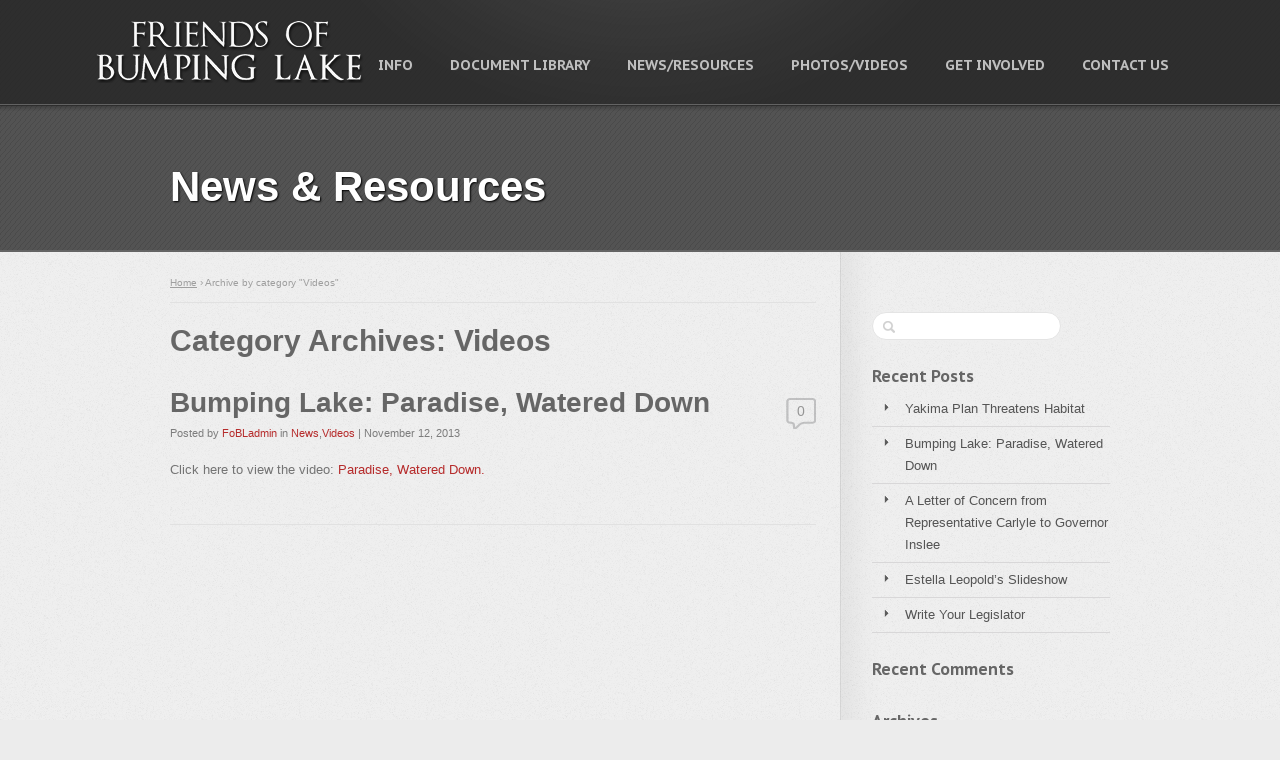

--- FILE ---
content_type: text/html; charset=UTF-8
request_url: https://friendsofbumpinglake.org/category/videos/
body_size: 10286
content:
<!DOCTYPE HTML>
<html lang="en-US">
<head>
<meta charset="UTF-8">
		<title>Friends of Bumping Lake   &#8211;  Videos</title>
		
		
	
		<link href="https://friendsofbumpinglake.org/wp-content/uploads/2013/10/fobl-fav.jpg" rel="shortcut icon" /> 
	
	<meta name='robots' content='max-image-preview:large' />
<link rel='dns-prefetch' href='//fonts.googleapis.com' />
<link rel="alternate" type="application/rss+xml" title="Friends of Bumping Lake &raquo; Videos Category Feed" href="https://friendsofbumpinglake.org/category/videos/feed/" />
<style id='wp-img-auto-sizes-contain-inline-css' type='text/css'>
img:is([sizes=auto i],[sizes^="auto," i]){contain-intrinsic-size:3000px 1500px}
/*# sourceURL=wp-img-auto-sizes-contain-inline-css */
</style>
<link rel='stylesheet' id='jquery.prettyphoto-css' href='https://friendsofbumpinglake.org/wp-content/plugins/wp-video-lightbox/css/prettyPhoto.css?ver=6.9' type='text/css' media='all' />
<link rel='stylesheet' id='video-lightbox-css' href='https://friendsofbumpinglake.org/wp-content/plugins/wp-video-lightbox/wp-video-lightbox.css?ver=6.9' type='text/css' media='all' />
<style id='wp-emoji-styles-inline-css' type='text/css'>

	img.wp-smiley, img.emoji {
		display: inline !important;
		border: none !important;
		box-shadow: none !important;
		height: 1em !important;
		width: 1em !important;
		margin: 0 0.07em !important;
		vertical-align: -0.1em !important;
		background: none !important;
		padding: 0 !important;
	}
/*# sourceURL=wp-emoji-styles-inline-css */
</style>
<style id='wp-block-library-inline-css' type='text/css'>
:root{--wp-block-synced-color:#7a00df;--wp-block-synced-color--rgb:122,0,223;--wp-bound-block-color:var(--wp-block-synced-color);--wp-editor-canvas-background:#ddd;--wp-admin-theme-color:#007cba;--wp-admin-theme-color--rgb:0,124,186;--wp-admin-theme-color-darker-10:#006ba1;--wp-admin-theme-color-darker-10--rgb:0,107,160.5;--wp-admin-theme-color-darker-20:#005a87;--wp-admin-theme-color-darker-20--rgb:0,90,135;--wp-admin-border-width-focus:2px}@media (min-resolution:192dpi){:root{--wp-admin-border-width-focus:1.5px}}.wp-element-button{cursor:pointer}:root .has-very-light-gray-background-color{background-color:#eee}:root .has-very-dark-gray-background-color{background-color:#313131}:root .has-very-light-gray-color{color:#eee}:root .has-very-dark-gray-color{color:#313131}:root .has-vivid-green-cyan-to-vivid-cyan-blue-gradient-background{background:linear-gradient(135deg,#00d084,#0693e3)}:root .has-purple-crush-gradient-background{background:linear-gradient(135deg,#34e2e4,#4721fb 50%,#ab1dfe)}:root .has-hazy-dawn-gradient-background{background:linear-gradient(135deg,#faaca8,#dad0ec)}:root .has-subdued-olive-gradient-background{background:linear-gradient(135deg,#fafae1,#67a671)}:root .has-atomic-cream-gradient-background{background:linear-gradient(135deg,#fdd79a,#004a59)}:root .has-nightshade-gradient-background{background:linear-gradient(135deg,#330968,#31cdcf)}:root .has-midnight-gradient-background{background:linear-gradient(135deg,#020381,#2874fc)}:root{--wp--preset--font-size--normal:16px;--wp--preset--font-size--huge:42px}.has-regular-font-size{font-size:1em}.has-larger-font-size{font-size:2.625em}.has-normal-font-size{font-size:var(--wp--preset--font-size--normal)}.has-huge-font-size{font-size:var(--wp--preset--font-size--huge)}.has-text-align-center{text-align:center}.has-text-align-left{text-align:left}.has-text-align-right{text-align:right}.has-fit-text{white-space:nowrap!important}#end-resizable-editor-section{display:none}.aligncenter{clear:both}.items-justified-left{justify-content:flex-start}.items-justified-center{justify-content:center}.items-justified-right{justify-content:flex-end}.items-justified-space-between{justify-content:space-between}.screen-reader-text{border:0;clip-path:inset(50%);height:1px;margin:-1px;overflow:hidden;padding:0;position:absolute;width:1px;word-wrap:normal!important}.screen-reader-text:focus{background-color:#ddd;clip-path:none;color:#444;display:block;font-size:1em;height:auto;left:5px;line-height:normal;padding:15px 23px 14px;text-decoration:none;top:5px;width:auto;z-index:100000}html :where(.has-border-color){border-style:solid}html :where([style*=border-top-color]){border-top-style:solid}html :where([style*=border-right-color]){border-right-style:solid}html :where([style*=border-bottom-color]){border-bottom-style:solid}html :where([style*=border-left-color]){border-left-style:solid}html :where([style*=border-width]){border-style:solid}html :where([style*=border-top-width]){border-top-style:solid}html :where([style*=border-right-width]){border-right-style:solid}html :where([style*=border-bottom-width]){border-bottom-style:solid}html :where([style*=border-left-width]){border-left-style:solid}html :where(img[class*=wp-image-]){height:auto;max-width:100%}:where(figure){margin:0 0 1em}html :where(.is-position-sticky){--wp-admin--admin-bar--position-offset:var(--wp-admin--admin-bar--height,0px)}@media screen and (max-width:600px){html :where(.is-position-sticky){--wp-admin--admin-bar--position-offset:0px}}

/*# sourceURL=wp-block-library-inline-css */
</style><style id='global-styles-inline-css' type='text/css'>
:root{--wp--preset--aspect-ratio--square: 1;--wp--preset--aspect-ratio--4-3: 4/3;--wp--preset--aspect-ratio--3-4: 3/4;--wp--preset--aspect-ratio--3-2: 3/2;--wp--preset--aspect-ratio--2-3: 2/3;--wp--preset--aspect-ratio--16-9: 16/9;--wp--preset--aspect-ratio--9-16: 9/16;--wp--preset--color--black: #000000;--wp--preset--color--cyan-bluish-gray: #abb8c3;--wp--preset--color--white: #ffffff;--wp--preset--color--pale-pink: #f78da7;--wp--preset--color--vivid-red: #cf2e2e;--wp--preset--color--luminous-vivid-orange: #ff6900;--wp--preset--color--luminous-vivid-amber: #fcb900;--wp--preset--color--light-green-cyan: #7bdcb5;--wp--preset--color--vivid-green-cyan: #00d084;--wp--preset--color--pale-cyan-blue: #8ed1fc;--wp--preset--color--vivid-cyan-blue: #0693e3;--wp--preset--color--vivid-purple: #9b51e0;--wp--preset--gradient--vivid-cyan-blue-to-vivid-purple: linear-gradient(135deg,rgb(6,147,227) 0%,rgb(155,81,224) 100%);--wp--preset--gradient--light-green-cyan-to-vivid-green-cyan: linear-gradient(135deg,rgb(122,220,180) 0%,rgb(0,208,130) 100%);--wp--preset--gradient--luminous-vivid-amber-to-luminous-vivid-orange: linear-gradient(135deg,rgb(252,185,0) 0%,rgb(255,105,0) 100%);--wp--preset--gradient--luminous-vivid-orange-to-vivid-red: linear-gradient(135deg,rgb(255,105,0) 0%,rgb(207,46,46) 100%);--wp--preset--gradient--very-light-gray-to-cyan-bluish-gray: linear-gradient(135deg,rgb(238,238,238) 0%,rgb(169,184,195) 100%);--wp--preset--gradient--cool-to-warm-spectrum: linear-gradient(135deg,rgb(74,234,220) 0%,rgb(151,120,209) 20%,rgb(207,42,186) 40%,rgb(238,44,130) 60%,rgb(251,105,98) 80%,rgb(254,248,76) 100%);--wp--preset--gradient--blush-light-purple: linear-gradient(135deg,rgb(255,206,236) 0%,rgb(152,150,240) 100%);--wp--preset--gradient--blush-bordeaux: linear-gradient(135deg,rgb(254,205,165) 0%,rgb(254,45,45) 50%,rgb(107,0,62) 100%);--wp--preset--gradient--luminous-dusk: linear-gradient(135deg,rgb(255,203,112) 0%,rgb(199,81,192) 50%,rgb(65,88,208) 100%);--wp--preset--gradient--pale-ocean: linear-gradient(135deg,rgb(255,245,203) 0%,rgb(182,227,212) 50%,rgb(51,167,181) 100%);--wp--preset--gradient--electric-grass: linear-gradient(135deg,rgb(202,248,128) 0%,rgb(113,206,126) 100%);--wp--preset--gradient--midnight: linear-gradient(135deg,rgb(2,3,129) 0%,rgb(40,116,252) 100%);--wp--preset--font-size--small: 13px;--wp--preset--font-size--medium: 20px;--wp--preset--font-size--large: 36px;--wp--preset--font-size--x-large: 42px;--wp--preset--spacing--20: 0.44rem;--wp--preset--spacing--30: 0.67rem;--wp--preset--spacing--40: 1rem;--wp--preset--spacing--50: 1.5rem;--wp--preset--spacing--60: 2.25rem;--wp--preset--spacing--70: 3.38rem;--wp--preset--spacing--80: 5.06rem;--wp--preset--shadow--natural: 6px 6px 9px rgba(0, 0, 0, 0.2);--wp--preset--shadow--deep: 12px 12px 50px rgba(0, 0, 0, 0.4);--wp--preset--shadow--sharp: 6px 6px 0px rgba(0, 0, 0, 0.2);--wp--preset--shadow--outlined: 6px 6px 0px -3px rgb(255, 255, 255), 6px 6px rgb(0, 0, 0);--wp--preset--shadow--crisp: 6px 6px 0px rgb(0, 0, 0);}:where(.is-layout-flex){gap: 0.5em;}:where(.is-layout-grid){gap: 0.5em;}body .is-layout-flex{display: flex;}.is-layout-flex{flex-wrap: wrap;align-items: center;}.is-layout-flex > :is(*, div){margin: 0;}body .is-layout-grid{display: grid;}.is-layout-grid > :is(*, div){margin: 0;}:where(.wp-block-columns.is-layout-flex){gap: 2em;}:where(.wp-block-columns.is-layout-grid){gap: 2em;}:where(.wp-block-post-template.is-layout-flex){gap: 1.25em;}:where(.wp-block-post-template.is-layout-grid){gap: 1.25em;}.has-black-color{color: var(--wp--preset--color--black) !important;}.has-cyan-bluish-gray-color{color: var(--wp--preset--color--cyan-bluish-gray) !important;}.has-white-color{color: var(--wp--preset--color--white) !important;}.has-pale-pink-color{color: var(--wp--preset--color--pale-pink) !important;}.has-vivid-red-color{color: var(--wp--preset--color--vivid-red) !important;}.has-luminous-vivid-orange-color{color: var(--wp--preset--color--luminous-vivid-orange) !important;}.has-luminous-vivid-amber-color{color: var(--wp--preset--color--luminous-vivid-amber) !important;}.has-light-green-cyan-color{color: var(--wp--preset--color--light-green-cyan) !important;}.has-vivid-green-cyan-color{color: var(--wp--preset--color--vivid-green-cyan) !important;}.has-pale-cyan-blue-color{color: var(--wp--preset--color--pale-cyan-blue) !important;}.has-vivid-cyan-blue-color{color: var(--wp--preset--color--vivid-cyan-blue) !important;}.has-vivid-purple-color{color: var(--wp--preset--color--vivid-purple) !important;}.has-black-background-color{background-color: var(--wp--preset--color--black) !important;}.has-cyan-bluish-gray-background-color{background-color: var(--wp--preset--color--cyan-bluish-gray) !important;}.has-white-background-color{background-color: var(--wp--preset--color--white) !important;}.has-pale-pink-background-color{background-color: var(--wp--preset--color--pale-pink) !important;}.has-vivid-red-background-color{background-color: var(--wp--preset--color--vivid-red) !important;}.has-luminous-vivid-orange-background-color{background-color: var(--wp--preset--color--luminous-vivid-orange) !important;}.has-luminous-vivid-amber-background-color{background-color: var(--wp--preset--color--luminous-vivid-amber) !important;}.has-light-green-cyan-background-color{background-color: var(--wp--preset--color--light-green-cyan) !important;}.has-vivid-green-cyan-background-color{background-color: var(--wp--preset--color--vivid-green-cyan) !important;}.has-pale-cyan-blue-background-color{background-color: var(--wp--preset--color--pale-cyan-blue) !important;}.has-vivid-cyan-blue-background-color{background-color: var(--wp--preset--color--vivid-cyan-blue) !important;}.has-vivid-purple-background-color{background-color: var(--wp--preset--color--vivid-purple) !important;}.has-black-border-color{border-color: var(--wp--preset--color--black) !important;}.has-cyan-bluish-gray-border-color{border-color: var(--wp--preset--color--cyan-bluish-gray) !important;}.has-white-border-color{border-color: var(--wp--preset--color--white) !important;}.has-pale-pink-border-color{border-color: var(--wp--preset--color--pale-pink) !important;}.has-vivid-red-border-color{border-color: var(--wp--preset--color--vivid-red) !important;}.has-luminous-vivid-orange-border-color{border-color: var(--wp--preset--color--luminous-vivid-orange) !important;}.has-luminous-vivid-amber-border-color{border-color: var(--wp--preset--color--luminous-vivid-amber) !important;}.has-light-green-cyan-border-color{border-color: var(--wp--preset--color--light-green-cyan) !important;}.has-vivid-green-cyan-border-color{border-color: var(--wp--preset--color--vivid-green-cyan) !important;}.has-pale-cyan-blue-border-color{border-color: var(--wp--preset--color--pale-cyan-blue) !important;}.has-vivid-cyan-blue-border-color{border-color: var(--wp--preset--color--vivid-cyan-blue) !important;}.has-vivid-purple-border-color{border-color: var(--wp--preset--color--vivid-purple) !important;}.has-vivid-cyan-blue-to-vivid-purple-gradient-background{background: var(--wp--preset--gradient--vivid-cyan-blue-to-vivid-purple) !important;}.has-light-green-cyan-to-vivid-green-cyan-gradient-background{background: var(--wp--preset--gradient--light-green-cyan-to-vivid-green-cyan) !important;}.has-luminous-vivid-amber-to-luminous-vivid-orange-gradient-background{background: var(--wp--preset--gradient--luminous-vivid-amber-to-luminous-vivid-orange) !important;}.has-luminous-vivid-orange-to-vivid-red-gradient-background{background: var(--wp--preset--gradient--luminous-vivid-orange-to-vivid-red) !important;}.has-very-light-gray-to-cyan-bluish-gray-gradient-background{background: var(--wp--preset--gradient--very-light-gray-to-cyan-bluish-gray) !important;}.has-cool-to-warm-spectrum-gradient-background{background: var(--wp--preset--gradient--cool-to-warm-spectrum) !important;}.has-blush-light-purple-gradient-background{background: var(--wp--preset--gradient--blush-light-purple) !important;}.has-blush-bordeaux-gradient-background{background: var(--wp--preset--gradient--blush-bordeaux) !important;}.has-luminous-dusk-gradient-background{background: var(--wp--preset--gradient--luminous-dusk) !important;}.has-pale-ocean-gradient-background{background: var(--wp--preset--gradient--pale-ocean) !important;}.has-electric-grass-gradient-background{background: var(--wp--preset--gradient--electric-grass) !important;}.has-midnight-gradient-background{background: var(--wp--preset--gradient--midnight) !important;}.has-small-font-size{font-size: var(--wp--preset--font-size--small) !important;}.has-medium-font-size{font-size: var(--wp--preset--font-size--medium) !important;}.has-large-font-size{font-size: var(--wp--preset--font-size--large) !important;}.has-x-large-font-size{font-size: var(--wp--preset--font-size--x-large) !important;}
/*# sourceURL=global-styles-inline-css */
</style>

<style id='classic-theme-styles-inline-css' type='text/css'>
/*! This file is auto-generated */
.wp-block-button__link{color:#fff;background-color:#32373c;border-radius:9999px;box-shadow:none;text-decoration:none;padding:calc(.667em + 2px) calc(1.333em + 2px);font-size:1.125em}.wp-block-file__button{background:#32373c;color:#fff;text-decoration:none}
/*# sourceURL=/wp-includes/css/classic-themes.min.css */
</style>
<link rel='stylesheet' id='style-css' href='https://friendsofbumpinglake.org/wp-content/themes/Momento/style.css?ver=6.9' type='text/css' media='all' />
<link rel='stylesheet' id='google-fonts-css' href='https://fonts.googleapis.com/css?family=PT+Sans%3Aregular%2Citalic%2Cbold&#038;ver=6.9' type='text/css' media='all' />
<link rel='stylesheet' id='google-fonts-2-css' href='https://fonts.googleapis.com/css?family=PT+Sans+Caption%3Aregular%2Cbold&#038;ver=6.9' type='text/css' media='all' />
<link rel='stylesheet' id='slb_core-css' href='https://friendsofbumpinglake.org/wp-content/plugins/simple-lightbox/client/css/app.css?ver=2.9.4' type='text/css' media='all' />
<script type="text/javascript" src="https://friendsofbumpinglake.org/wp-content/plugins/stream-video-player/swfobject.js?ver=2.1" id="swfobject-js"></script>
<script type="text/javascript" src="https://friendsofbumpinglake.org/wp-content/plugins/enable-jquery-migrate-helper/js/jquery/jquery-1.12.4-wp.js?ver=1.12.4-wp" id="jquery-core-js"></script>
<script type="text/javascript" src="https://friendsofbumpinglake.org/wp-content/plugins/enable-jquery-migrate-helper/js/jquery-migrate/jquery-migrate-1.4.1-wp.js?ver=1.4.1-wp" id="jquery-migrate-js"></script>
<script type="text/javascript" src="https://friendsofbumpinglake.org/wp-content/plugins/wp-video-lightbox/js/jquery.prettyPhoto.js?ver=3.1.6" id="jquery.prettyphoto-js"></script>
<script type="text/javascript" id="video-lightbox-js-extra">
/* <![CDATA[ */
var vlpp_vars = {"prettyPhoto_rel":"wp-video-lightbox","animation_speed":"fast","slideshow":"5000","autoplay_slideshow":"false","opacity":"0.80","show_title":"true","allow_resize":"true","allow_expand":"true","default_width":"640","default_height":"480","counter_separator_label":"/","theme":"pp_default","horizontal_padding":"20","hideflash":"false","wmode":"opaque","autoplay":"false","modal":"false","deeplinking":"false","overlay_gallery":"true","overlay_gallery_max":"30","keyboard_shortcuts":"true","ie6_fallback":"true"};
//# sourceURL=video-lightbox-js-extra
/* ]]> */
</script>
<script type="text/javascript" src="https://friendsofbumpinglake.org/wp-content/plugins/wp-video-lightbox/js/video-lightbox.js?ver=3.1.6" id="video-lightbox-js"></script>
<script type="text/javascript" src="https://friendsofbumpinglake.org/wp-content/themes/Momento/js/libs/modernizr-2.6.2.min.js?ver=20120206" id="modernizr-js"></script>
<script type="text/javascript" src="https://friendsofbumpinglake.org/wp-content/themes/Momento/js/plugins.js?ver=20120206" id="plugins-js"></script>
<script type="text/javascript" src="https://friendsofbumpinglake.org/wp-content/themes/Momento/js/custom.js?ver=20120206" id="scripts-js"></script>
<link rel="https://api.w.org/" href="https://friendsofbumpinglake.org/wp-json/" /><link rel="alternate" title="JSON" type="application/json" href="https://friendsofbumpinglake.org/wp-json/wp/v2/categories/6" /><link rel="EditURI" type="application/rsd+xml" title="RSD" href="https://friendsofbumpinglake.org/xmlrpc.php?rsd" />
<meta name="generator" content="WordPress 6.9" />
<link rel="stylesheet" href="https://friendsofbumpinglake.org/wp-content/plugins/stream-video-player/responsive.css?ver=" type="text/css" media="all" /><script>
            WP_VIDEO_LIGHTBOX_VERSION="1.9.12";
            WP_VID_LIGHTBOX_URL="https://friendsofbumpinglake.org/wp-content/plugins/wp-video-lightbox";
                        function wpvl_paramReplace(name, string, value) {
                // Find the param with regex
                // Grab the first character in the returned string (should be ? or &)
                // Replace our href string with our new value, passing on the name and delimeter

                var re = new RegExp("[\?&]" + name + "=([^&#]*)");
                var matches = re.exec(string);
                var newString;

                if (matches === null) {
                    // if there are no params, append the parameter
                    newString = string + '?' + name + '=' + value;
                } else {
                    var delimeter = matches[0].charAt(0);
                    newString = string.replace(re, delimeter + name + "=" + value);
                }
                return newString;
            }
            </script>
        <script type="text/javascript">
            var jQueryMigrateHelperHasSentDowngrade = false;

			window.onerror = function( msg, url, line, col, error ) {
				// Break out early, do not processing if a downgrade reqeust was already sent.
				if ( jQueryMigrateHelperHasSentDowngrade ) {
					return true;
                }

				var xhr = new XMLHttpRequest();
				var nonce = 'a753557d2b';
				var jQueryFunctions = [
					'andSelf',
					'browser',
					'live',
					'boxModel',
					'support.boxModel',
					'size',
					'swap',
					'clean',
					'sub',
                ];
				var match_pattern = /\)\.(.+?) is not a function/;
                var erroredFunction = msg.match( match_pattern );

                // If there was no matching functions, do not try to downgrade.
                if ( null === erroredFunction || typeof erroredFunction !== 'object' || typeof erroredFunction[1] === "undefined" || -1 === jQueryFunctions.indexOf( erroredFunction[1] ) ) {
                    return true;
                }

                // Set that we've now attempted a downgrade request.
                jQueryMigrateHelperHasSentDowngrade = true;

				xhr.open( 'POST', 'https://friendsofbumpinglake.org/wp-admin/admin-ajax.php' );
				xhr.setRequestHeader( 'Content-Type', 'application/x-www-form-urlencoded' );
				xhr.onload = function () {
					var response,
                        reload = false;

					if ( 200 === xhr.status ) {
                        try {
                        	response = JSON.parse( xhr.response );

                        	reload = response.data.reload;
                        } catch ( e ) {
                        	reload = false;
                        }
                    }

					// Automatically reload the page if a deprecation caused an automatic downgrade, ensure visitors get the best possible experience.
					if ( reload ) {
						location.reload();
                    }
				};

				xhr.send( encodeURI( 'action=jquery-migrate-downgrade-version&_wpnonce=' + nonce ) );

				// Suppress error alerts in older browsers
				return true;
			}
        </script>

		<style type="text/css">.recentcomments a{display:inline !important;padding:0 !important;margin:0 !important;}</style>		<style type="text/css" id="wp-custom-css">
			#header-nav {
	width: 1100px;
}		</style>
			
	
	<!-- Simple slider IE Styles --> 
	<!--[if IE]>
	     <style type="text/css">
	         .timer { display: none !important; }
	         div.caption { background:transparent; filter:progid:DXImageTransform.Microsoft.gradient(startColorstr=#99000000,endColorstr=#99000000);zoom: 1; }
	    </style>
	<![endif]-->
	<!--[if IE 7]>
	<link rel="stylesheet" type="text/css" href="https://friendsofbumpinglake.org/wp-content/themes/Momento/css/ie7.css" />
	<![endif]-->
	<!--[if IE 8]>
	<link rel="stylesheet" type="text/css" href="https://friendsofbumpinglake.org/wp-content/themes/Momento/css/ie8.css" />
	<![endif]-->
	
		<style type="text/css">	#carousel {display:none}	</style>		
		
	<script type="text/javascript">	jQuery(document).ready(function($) { 
	$('#header-nav-container').transify({opacityOrig:.8, percentWidth:'100%'});
	});
	</script>	
	<style type="text/css">	/*====================================================
	Logo Size and File Location
	====================================================*/
	#header-nav #logo h1 a {width:280px; height:64px; background: url(https://friendsofbumpinglake.org/wp-content/uploads/2013/10/fobl-logo-new.png) top left no-repeat;}

	/*====================================================
	Menu Background Color - Default: #252525
	====================================================*/
	#header-nav-container {background-color:#252525; } 
	
	/*====================================================
	Link and Button Color - Default: #b62c2c
	====================================================*/
	a.show-case-button {background-color:#b62c2c;} 
	a {color:#b62c2c; text-decoration:none;}  
	
	/*====================================================
	Footer Background Color - Default: #5a5959
	====================================================*/
	#footer-container, body#footer-contact {background-color:#5a5959;}

	/*====================================================
	Background color of navigation menu items - Default: #202020
	====================================================*/
	#navigation ul ul, .sf-menu li.current-menu-item a, .sf-menu li li, .sf-menu li:hover, .sf-menu li.sfHover a, .sf-menu a:focus, .sf-menu a:hover, .sf-menu a:active {background:#202020; }  
	
	/*====================================================
	Background color of Sub-Menu Navigation Items on Hover - Default: #292929
	====================================================*/
	.sf-menu li.sfHover li a:hover, .sf-menu li.sfHover li.sfHover a, .sf-menu li.sfHover li.sfHover li a:hover, .sf-menu li.sfHover li.sfHover li.sfHover a, .sf-menu li.sfHover li.sfHover li.sfHover li a:hover {background:#292929;} 
	
	/*====================================================
	Header Background Color when no image is present or simple slider is being used - Default: #535353
	====================================================*/
	#header-container {background-color:#535353;}
	
	/*====================================================
	Heading Colors and Sizes - Default: #666666 and #888888
	====================================================*/
	h1, h2, h3, h4, h5, h6 {color:#666666;}
	h1 a, h2 a, h3 a, h4 a, h5 a, h6 a { color:#666666;}
	h1 a:hover , h2 a:hover , h3 a:hover , h4 a:hover , h5 a:hover , h6 a:hover { color:#888888;}
	h1 { font-size: 30px; } 
	h2 { font-size: 22px; } 
	h3 { font-size: 19px; }
	h4 { font-size: 16px; } 
	h5 { font-size: 15px; } 
	h6 { font-size: 13px; }
	
	/*====================================================
	Fonts
	====================================================*/
	body, #navigation ul ul a {font-family:'Lucida Sans Unicode', "Lucida Grande", Arial, sans-serif;}
	.bread-crumb-portfolio, .pagination, .exposureData, h1, h2, h3, h4, h5, h6 {font-family: 'Gaudy Trajan Pro', Arial, serif;  }
	.sidebar h1, .sidebar h2, .sidebar h3, .sidbar h3, .sidebar h4, .sidebar h5, sidebar h6, #navigation a, #footer-container h1, #footer-container h2, #footer-container h3, #footer-container h4, #footer-container h5, #footer-container h6 {font-family: 'PT Sans Caption', arial, serif;}
	
	
		
	</style>	
</head>
<body>
<div id="header-nav-position">
	<div id="header-nav-container">
		<div id="header-nav-bg">
			<div id="header-nav">

				<div id="logo">
					<h1><a href="https://friendsofbumpinglake.org">Friends of Bumping Lake</a></h1>
				</div><!-- close #logo -->

				<div id="navigation">
					<div class="nav-container"><ul id="menu-main-menu-memento" class="sf-menu"><li id="menu-item-339" class="menu-item menu-item-type-post_type menu-item-object-page menu-item-has-children menu-item-339"><a href="https://friendsofbumpinglake.org/info/">Info</a>
<ul class="sub-menu">
	<li id="menu-item-377" class="menu-item menu-item-type-custom menu-item-object-custom menu-item-377"><a target="_blank" href="http://www.ucr.at7.us/ucr/yakima/water_overview.html">Document Library</a></li>
	<li id="menu-item-392" class="menu-item menu-item-type-custom menu-item-object-custom menu-item-392"><a href="https://friendsofbumpinglake.org/wp-content/uploads/2014/03/Bumping-Map-with-Proposed-Dam.pdf">Bumping Map with Proposed Dam</a></li>
	<li id="menu-item-390" class="menu-item menu-item-type-custom menu-item-object-custom menu-item-390"><a href="https://friendsofbumpinglake.org/wp-content/uploads/2014/03/Conservation-Organizations-Letter-Supporting-Bumping.pdf">Conservation Organizations Letter Supporting Bumping</a></li>
	<li id="menu-item-391" class="menu-item menu-item-type-custom menu-item-object-custom menu-item-391"><a href="https://friendsofbumpinglake.org/wp-content/uploads/2014/03/Conservation-Organizations-Letter-Opposing-the-Yakima-Plan.pdf">Conservation Organizations Letter Opposing the Yakima Plan</a></li>
</ul>
</li>
<li id="menu-item-470" class="menu-item menu-item-type-post_type menu-item-object-page menu-item-470"><a href="https://friendsofbumpinglake.org/document-library/">Document Library</a></li>
<li id="menu-item-336" class="menu-item menu-item-type-post_type menu-item-object-page current_page_parent menu-item-336"><a href="https://friendsofbumpinglake.org/news-resources/">News/Resources</a></li>
<li id="menu-item-345" class="menu-item menu-item-type-post_type menu-item-object-page menu-item-has-children menu-item-345"><a href="https://friendsofbumpinglake.org/photos-videos/">Photos/Videos</a>
<ul class="sub-menu">
	<li id="menu-item-382" class="menu-item menu-item-type-post_type menu-item-object-page menu-item-382"><a href="https://friendsofbumpinglake.org/photos-videos/fobl-teaser/">Friends of Bumping Lake Short Video</a></li>
	<li id="menu-item-383" class="menu-item menu-item-type-post_type menu-item-object-page menu-item-383"><a href="https://friendsofbumpinglake.org/photos-videos/photos/">Photos</a></li>
</ul>
</li>
<li id="menu-item-342" class="menu-item menu-item-type-post_type menu-item-object-page menu-item-has-children menu-item-342"><a href="https://friendsofbumpinglake.org/get-involved/">Get Involved</a>
<ul class="sub-menu">
	<li id="menu-item-375" class="menu-item menu-item-type-custom menu-item-object-custom menu-item-375"><a target="_blank" href="http://www.house.gov/representatives/find/">Contact Your National Legislator</a></li>
	<li id="menu-item-376" class="menu-item menu-item-type-custom menu-item-object-custom menu-item-376"><a target="_blank" href="http://app.leg.wa.gov/DistrictFinder/">Contact Your State Legislators</a></li>
</ul>
</li>
<li id="menu-item-347" class="menu-item menu-item-type-post_type menu-item-object-page menu-item-347"><a href="https://friendsofbumpinglake.org/contact-us/">Contact Us</a></li>
</ul></div>					
										
					<ul class="sf-menu">
																							</ul>
					
										
				</div><!-- close #navigation -->


			<div id="header-nav-base"></div>
			</div><!-- close #header-nav -->
		</div><!-- close #h#header-nav-bg -->
	</div><!-- close #header-nav-container -->
</div><!-- close #header-nav-position -->

<div id="header-container">
	

	
	
	
<!-- Background Slides -->
<div id="featured-slider-outside">
<div id="featured-slider-container">
<div id="featured-slider-subcontainer">

		<div id="featured-page-title"> 
						<img src="https://friendsofbumpinglake.org/wp-content/themes/Momento/timthumb.php?src=https://friendsofbumpinglake.org/wp-content/themes/Momento/images/page-title.png&w=1500&h=250" alt="Bumping Lake: Paradise, Watered Down" />
					</div><!-- close #featured -->
		
</div><!-- close #featured-slider-subcontainer -->
</div><!-- close #featured-slider-container -->
</div><!-- close #featured-slider-outside -->
	<script type="text/javascript">
	     jQuery(window).load(function() {
	         jQuery('#featured-page-title').orbit({
			     animation: 'fade',                  // fade, horizontal-slide, vertical-slide, horizontal-push
			     animationSpeed: 1200,                // how fast animtions are
			     timer: true, 			 // true or false to have the timer
			     advanceSpeed: 4000, 		 // if timer is enabled, time between transitions 
			     pauseOnHover: false, 		 // if you hover pauses the slider
			     startClockOnMouseOut: false, 	 // if clock should start on MouseOut
			     startClockOnMouseOutAfter: 1000, 	 // how long after MouseOut should the timer start again
			     directionalNav: false, 		 // manual advancing directional navs
			     captions: false, 			 // do you want captions?
			     captionAnimation: 'fade', 		 // fade, slideOpen, none
			     captionAnimationSpeed: 800, 	 // if so how quickly should they animate in
			     bullets: false,			 // true or false to activate the bullet navigation
			     bulletThumbs: false,		 // thumbnails for the bullets
			     bulletThumbLocation: '',		 // location from this file where thumbs will be
			     afterSlideChange: function(){} 	 // empty function 
			});
	     });
	</script>
<!-- End Background Slides -->



	



			
		
		
			<div id="page-title"><h2>News &#038; Resources</h2></div>
	
	

</div><!-- close #header-container -->


<div id="main-container-bg">
<div id="main-container">
		<div class="sidebar sidebarright">

		<div class="widget"><form role="search" method="get" id="searchform" class="searchform" action="https://friendsofbumpinglake.org/">
				<div>
					<label class="screen-reader-text" for="s">Search for:</label>
					<input type="text" value="" name="s" id="s" />
					<input type="submit" id="searchsubmit" value="Search" />
				</div>
			</form><div class="clearfix"></div><div class="sidebardivider"></div></div>
		<div class="widget">
		<h4>Recent Posts</h4>
		<ul>
											<li>
					<a href="https://friendsofbumpinglake.org/yakima-plan-threatens-habitat/">Yakima Plan Threatens Habitat</a>
									</li>
											<li>
					<a href="https://friendsofbumpinglake.org/bumping-lake-paradise-watered-down/">Bumping Lake: Paradise, Watered Down</a>
									</li>
											<li>
					<a href="https://friendsofbumpinglake.org/a-letter-from-representative-carlyle-to-governor-inslee/">A Letter of Concern from Representative Carlyle to Governor Inslee</a>
									</li>
											<li>
					<a href="https://friendsofbumpinglake.org/estella-leopolds-slideshow/">Estella Leopold&#8217;s Slideshow</a>
									</li>
											<li>
					<a href="https://friendsofbumpinglake.org/write-your-legislator/">Write Your Legislator</a>
									</li>
					</ul>

		<div class="clearfix"></div><div class="sidebardivider"></div></div><div class="widget"><h4>Recent Comments</h4><ul id="recentcomments"></ul><div class="clearfix"></div><div class="sidebardivider"></div></div><div class="widget"><h4>Archives</h4>
			<ul>
					<li><a href='https://friendsofbumpinglake.org/2019/11/'>November 2019</a></li>
	<li><a href='https://friendsofbumpinglake.org/2013/11/'>November 2013</a></li>
	<li><a href='https://friendsofbumpinglake.org/2012/11/'>November 2012</a></li>
	<li><a href='https://friendsofbumpinglake.org/2012/05/'>May 2012</a></li>
			</ul>

			<div class="clearfix"></div><div class="sidebardivider"></div></div><div class="widget"><h4>Categories</h4>
			<ul>
					<li class="cat-item cat-item-13"><a href="https://friendsofbumpinglake.org/category/actions/">Actions</a>
</li>
	<li class="cat-item cat-item-3"><a href="https://friendsofbumpinglake.org/category/news/">News</a>
</li>
	<li class="cat-item cat-item-5"><a href="https://friendsofbumpinglake.org/category/photos/">Photos</a>
</li>
	<li class="cat-item cat-item-1"><a href="https://friendsofbumpinglake.org/category/uncategorized/">Uncategorized</a>
</li>
	<li class="cat-item cat-item-6 current-cat"><a aria-current="page" href="https://friendsofbumpinglake.org/category/videos/">Videos</a>
</li>
			</ul>

			<div class="clearfix"></div><div class="sidebardivider"></div></div><div class="widget"><h4>Meta</h4>
		<ul>
						<li><a href="https://friendsofbumpinglake.org/wp-login.php">Log in</a></li>
			<li><a href="https://friendsofbumpinglake.org/feed/">Entries feed</a></li>
			<li><a href="https://friendsofbumpinglake.org/comments/feed/">Comments feed</a></li>

			<li><a href="https://wordpress.org/">WordPress.org</a></li>
		</ul>

		<div class="clearfix"></div><div class="sidebardivider"></div></div>
		<div id="sidebar-base"></div>
	</div><!-- close .sidebar -->
	<div id="main-content-sidebar">
		
		<div class="bread-crumbs"> <a href="https://friendsofbumpinglake.org">Home</a> &rsaquo; Archive by category "Videos"</div>	
			
			
				<h1 class="page-title">Category Archives: <span>Videos</span></h1><br/>

			


			
					

								
					<!-- BEGIN BLOG POST -->

						<div class="blog-post">
						<div class="post-heading">
							<div class="post-data">
								<h2 class="blogpost"><a href="https://friendsofbumpinglake.org/bumping-lake-paradise-watered-down/">Bumping Lake: Paradise, Watered Down</a></h2>
								Posted by  <a href="https://friendsofbumpinglake.org/author/fobladmin/" title="Posts by FoBLadmin" rel="author">FoBLadmin</a>  in <a href="https://friendsofbumpinglake.org/category/news/" rel="category tag">News</a>,<a href="https://friendsofbumpinglake.org/category/videos/" rel="category tag">Videos</a> | November 12, 2013							</div>
							<div class="comments"><a href="https://friendsofbumpinglake.org/bumping-lake-paradise-watered-down/#respond">0</a></div>
						</div><!-- close .post-heading -->

							

							<p>Click here to view the video: <a href="http://www.yakimaherald.com/home/1615791-8/bumping-lake-paradise-watered-down-video">Paradise, Watered Down.</a></p>

							


					<div class="divider"></div>
					<!-- END BLOG POST -->

				</div>
				

			

	


</div>
<div id="main-container-base"></div><!-- close #main-container-base -->	
</div><!-- close #main-container -->
</div><!-- close #main-container-bg -->

<div id="footer-container">
	<div id="footer">
		
		<div class="container columns-4">
			
						
						
						
						
		</div>
		
	</div><!-- close #footer -->
	<div id="footer-base-container">
		<div id="footer-base">Copyright &copy; 2020 Friends of Bumping Lake. Designed by <a href='http://amykaydesigns.com/' target='_blank'>Amy Kay Designs</a>.</div>
	</div><!-- close #footer-base-container -->
</div><!-- close #footer-container -->


<script type="speculationrules">
{"prefetch":[{"source":"document","where":{"and":[{"href_matches":"/*"},{"not":{"href_matches":["/wp-*.php","/wp-admin/*","/wp-content/uploads/*","/wp-content/*","/wp-content/plugins/*","/wp-content/themes/Momento/*","/*\\?(.+)"]}},{"not":{"selector_matches":"a[rel~=\"nofollow\"]"}},{"not":{"selector_matches":".no-prefetch, .no-prefetch a"}}]},"eagerness":"conservative"}]}
</script>
<script id="wp-emoji-settings" type="application/json">
{"baseUrl":"https://s.w.org/images/core/emoji/17.0.2/72x72/","ext":".png","svgUrl":"https://s.w.org/images/core/emoji/17.0.2/svg/","svgExt":".svg","source":{"concatemoji":"https://friendsofbumpinglake.org/wp-includes/js/wp-emoji-release.min.js?ver=6.9"}}
</script>
<script type="module">
/* <![CDATA[ */
/*! This file is auto-generated */
const a=JSON.parse(document.getElementById("wp-emoji-settings").textContent),o=(window._wpemojiSettings=a,"wpEmojiSettingsSupports"),s=["flag","emoji"];function i(e){try{var t={supportTests:e,timestamp:(new Date).valueOf()};sessionStorage.setItem(o,JSON.stringify(t))}catch(e){}}function c(e,t,n){e.clearRect(0,0,e.canvas.width,e.canvas.height),e.fillText(t,0,0);t=new Uint32Array(e.getImageData(0,0,e.canvas.width,e.canvas.height).data);e.clearRect(0,0,e.canvas.width,e.canvas.height),e.fillText(n,0,0);const a=new Uint32Array(e.getImageData(0,0,e.canvas.width,e.canvas.height).data);return t.every((e,t)=>e===a[t])}function p(e,t){e.clearRect(0,0,e.canvas.width,e.canvas.height),e.fillText(t,0,0);var n=e.getImageData(16,16,1,1);for(let e=0;e<n.data.length;e++)if(0!==n.data[e])return!1;return!0}function u(e,t,n,a){switch(t){case"flag":return n(e,"\ud83c\udff3\ufe0f\u200d\u26a7\ufe0f","\ud83c\udff3\ufe0f\u200b\u26a7\ufe0f")?!1:!n(e,"\ud83c\udde8\ud83c\uddf6","\ud83c\udde8\u200b\ud83c\uddf6")&&!n(e,"\ud83c\udff4\udb40\udc67\udb40\udc62\udb40\udc65\udb40\udc6e\udb40\udc67\udb40\udc7f","\ud83c\udff4\u200b\udb40\udc67\u200b\udb40\udc62\u200b\udb40\udc65\u200b\udb40\udc6e\u200b\udb40\udc67\u200b\udb40\udc7f");case"emoji":return!a(e,"\ud83e\u1fac8")}return!1}function f(e,t,n,a){let r;const o=(r="undefined"!=typeof WorkerGlobalScope&&self instanceof WorkerGlobalScope?new OffscreenCanvas(300,150):document.createElement("canvas")).getContext("2d",{willReadFrequently:!0}),s=(o.textBaseline="top",o.font="600 32px Arial",{});return e.forEach(e=>{s[e]=t(o,e,n,a)}),s}function r(e){var t=document.createElement("script");t.src=e,t.defer=!0,document.head.appendChild(t)}a.supports={everything:!0,everythingExceptFlag:!0},new Promise(t=>{let n=function(){try{var e=JSON.parse(sessionStorage.getItem(o));if("object"==typeof e&&"number"==typeof e.timestamp&&(new Date).valueOf()<e.timestamp+604800&&"object"==typeof e.supportTests)return e.supportTests}catch(e){}return null}();if(!n){if("undefined"!=typeof Worker&&"undefined"!=typeof OffscreenCanvas&&"undefined"!=typeof URL&&URL.createObjectURL&&"undefined"!=typeof Blob)try{var e="postMessage("+f.toString()+"("+[JSON.stringify(s),u.toString(),c.toString(),p.toString()].join(",")+"));",a=new Blob([e],{type:"text/javascript"});const r=new Worker(URL.createObjectURL(a),{name:"wpTestEmojiSupports"});return void(r.onmessage=e=>{i(n=e.data),r.terminate(),t(n)})}catch(e){}i(n=f(s,u,c,p))}t(n)}).then(e=>{for(const n in e)a.supports[n]=e[n],a.supports.everything=a.supports.everything&&a.supports[n],"flag"!==n&&(a.supports.everythingExceptFlag=a.supports.everythingExceptFlag&&a.supports[n]);var t;a.supports.everythingExceptFlag=a.supports.everythingExceptFlag&&!a.supports.flag,a.supports.everything||((t=a.source||{}).concatemoji?r(t.concatemoji):t.wpemoji&&t.twemoji&&(r(t.twemoji),r(t.wpemoji)))});
//# sourceURL=https://friendsofbumpinglake.org/wp-includes/js/wp-emoji-loader.min.js
/* ]]> */
</script>
<script type="text/javascript" id="slb_context">/* <![CDATA[ */if ( !!window.jQuery ) {(function($){$(document).ready(function(){if ( !!window.SLB ) { {$.extend(SLB, {"context":["public","user_guest"]});} }})})(jQuery);}/* ]]> */</script>

</body>
</html>

--- FILE ---
content_type: text/css
request_url: https://friendsofbumpinglake.org/wp-content/themes/Momento/style.css?ver=6.9
body_size: -8
content:
/*
Theme Name: Momento
Description: Theme for Business and Photography
Version: 1.3
Author: ProgressionStudios
Author URI: http://themeforest.net/user/ProgressionStudios?ref=ProgressionStudios
License: GNU General Public License version 3.0
License URI: http://www.gnu.org/licenses/gpl-3.0.html
*/

@import url(css/reset.css);
@import url(css/standard.css);   /*   Main Styles */
@import url(css/navigation.css);  /*   Navigation Styles */

--- FILE ---
content_type: text/css
request_url: https://friendsofbumpinglake.org/wp-content/themes/Momento/css/standard.css
body_size: 12254
content:
/*  Table of Contents 
01. DEFAULT STYLES
02. MORE COMMON COLOR CHANGES
03. SIDEBAR STYLES
04. FOOTER STYLES
05. BLOG STYLES
06. WIDGET STYLING
	A.  Contact Form 7
	B. WP Calendar
	C. Search Form
	D. Twitter And Flickr
07. CONTACT FORM STYLING
08. MISC STYLING
	A.  Tool Tips Styles
	B.  Social Networking Icons
	C.  JCarousel Styles
09. FEATURED SLIDER & PORTFOLIO GALLERY
10. REGULAR SHORTCODE SLIDER
11. PORTFOLIO SINGLE SLIDER
12. SIMPLE FEATURED & PAGE TITLES SLIDER
13. FANCYBOX LIGHTBOX
*/


/*
=============================================== 01. DEFAULT STYLES ===============================================
*/
body {
	background:#ececec url(../images/background.png); 
	font-size:13px;
	line-height:22px;
	min-width:980px;
	color:#747474;
}

* { margin: 0; outline: none; }
p {padding-bottom:18px;}
ul {margin-bottom:24px;}
.bread-crumb-portfolio, .pagination, .exposureData {font-weight:500; }
.sidebar h1, .sidebar h2, .sidebar h3, .sidbar h3, .sidebar h4, .sidebar h5, sidebar h6 { font-weight:700;}
#navigation a, #footer-container h1, #footer-container h2, #footer-container h3, #footer-container h4, #footer-container h5, #footer-container h6 { font-weight:700;}
h1, h2, h3, h4, h5, h6 {font-weight:700; }
h1 a, h2 a, h3 a, h4 a, h5 a, h6 a { text-decoration:none; }
h1 a:hover , h2 a:hover , h3 a:hover , h4 a:hover , h5 a:hover , h6 a:hover {text-decoration:none;}
h1 {   line-height:32px;  margin-bottom:6px;}
h2 {   line-height:28px; margin-bottom:6px;}
h3 {  line-height:24px; margin-bottom:6px; }
h4 { line-height:22px;  margin-bottom:5px;}
h5 { line-height:20px; margin-bottom:5px;}
h6 { line-height:20px; margin-bottom:4px;}
iframe {border:0px; margin:0px; padding:0px;}
img.noborder, .noborder img, .regular-slider img {border:none !important; padding:0px !important; background:none !important;}
.center-align {text-align:center;}
.left-align {text-align:left;}
.right-align {text-align:right;}
.alignright {float:right; margin:0 0 10px 10px;}
.alignleft {float:left; margin:0 10px 10px 0;}
.aligncenter { margin:4px auto 10px auto; display:block; text-align:center;}
#featured-main-slider, .exposureTarget {height:560px;}  /*  Adjust this if you want taller images in home-page slider */
a:hover {text-decoration:underline;}  
.clearboth, .clearfix {clear:both;display:block;overflow:hidden;visibility:hidden;width:0;height:0;}

/* Opera Fix for Menu */
@media all and (-webkit-min-device-pixel-ratio:10000), not all and (-webkit-min-device-pixel-ratio:0)
{#header-nav-position { height:600px; }}

/* HEADER STYLES */
#header-container { background-image: url(../images/header-container-bg.png); border-bottom:2px solid #646464; } /* MAIN HEADER BG */
#header-nav-container {z-index:6; position:relative;}
#header-nav-position {position:absolute; width:100%; min-width:980px;  z-index:7;}
#header-nav-bg {background:url(../images/header-nav-container-gradient.png) bottom left repeat-x; position:relative; top:5px;}
#header-nav {background:url(../images/header-nav-bg.png) bottom center no-repeat;  padding:19px 0 23px 0; width:940px; margin:0 auto; position:relative; bottom:5px; }
#header-nav #logo {float:left;}
#header-nav #logo h1 {margin:0px; padding:0px; }
#header-nav #logo h1 a {display:block; text-indent:-999999px;}
#header-nav-base {width:940px; overflow:hidden; height:0px;}


/*   MAIN STYLES   */
#page-title {width:940px; margin:0 auto; height:250px;  }
#page-title h2 {font-size:42px; color:#fff; text-shadow:1px 1px 2px #000000; line-height:44px; position:relative;  z-index:4; top:165px;}
#main-container img {border:1px solid #ccc; padding:3px; background:#fff; }
#main-container-bg {background: url(../images/main-container-bg.png) bottom left repeat-x;}
#main-container {width:940px; margin:0px auto 0px auto; padding:30px 0px 50px 0px; }
#main-container-base {width:940px; overflow:hidden;}
.container {width:940px; overflow:hidden;}
.bread-crumbs {border-bottom:1px solid #e1e1e1; color:#9f9f9f; position:relative; top:-10px; font-size:10px; padding:0 0 8px 0; margin:0px 0 12px 0;}
.bread-crumbs a {color:#9f9f9f; text-decoration:underline;}
.bread-crumbs a:hover {color:#898989;}
a.show-case-button {font-family:Arial, Verdana, sans-serif; font-weight:bold; font-size:15px; color:#fff;
	display: inline-block;
	padding: 14px 35px 15px 35px;
	text-decoration: none;
	line-height: 1;
	-moz-border-radius: 4px;
	border-radius: 4px;
	-webkit-border-radius: 4px;
	-moz-box-shadow: 1px 1px 3px #7b7b7b;
	-webkit-box-shadow: 1px 1px 3px #7b7b7b;
	box-shadow:  1px 1px 3px #7b7b7b;
	position: relative;
	cursor: pointer;	
	text-shadow: 1px 1px 2px #666;
	background-image:url(../images/show-case-button-gradient.png);
	background-position:0px -67px; background-repeat:repeat-x;
}
a.show-case-button:hover {background-image:url(../images/show-case-button-gradient.png); background-position:0px -60px; }
.divider {border-bottom:1px solid #e1e1e1; color:#9f9f9f; margin-bottom:35px; padding-bottom:25px;}
.divider-large {background:url(../images/divider-large.png) top center no-repeat; width:940px; height:27px; margin:25px 0 35px 0;}
#main-container .divider-large {background:url(../images/divider-large-sidebar.png) top center no-repeat; width:646px; height:27px; margin:25px 0 25px 0;}
blockquote {font-style:italic; line-height:24px; font-size:14px; color:#626262; background:url(../images/blockquote.png) 15px 9px no-repeat; padding:5px 0 0 50px; margin-bottom:20px;}
#main-container ul.checkmark li { margin-left:0px; background:url(../images/checkmark.png) 0px 4px no-repeat; padding:0 0 2px 20px; list-style:none;}
#main-container ul.arrow li { margin-left:0px; background:url(../images/sidebar-arrow.png) 0px 4px no-repeat; padding:0 0 2px 20px; list-style:none;}
#main-container ul li {list-style:disc; margin-left:20px;}
#main-container ol li {list-style:decimal; margin-left:23px;}
.button {font-size:12px; font-weight:bold; color:#858585; font-family: Arial, sans-serif;
	background: #f6f6f6 url(../images/big-button-overlay.png) top left repeat-x;
	display: inline-block;
	padding: 10px 19px 11px 19px;
	text-decoration: none;
	line-height: 1;
	-moz-border-radius: 4px;
	-webkit-border-radius: 4px;
	border-radius: 4px;
	-moz-box-shadow: 0 1px 3px #ccc;
	-webkit-box-shadow: 0 1px 3px #ccc;
	box-shadow:  0 1px 3px #ccc;
	border-top: 1px solid #dcdcdc;
	border-left: 1px solid #d6d6d6;
	border-right: 1px solid #d6d6d6;
	border-bottom: 1px solid #c1c0c0;
	position: relative;
	cursor: pointer;
}
.button:hover {background-color:#fff; color:#787878; text-decoration:none;}

#submit, .wpcf7-submit {font-size:12px; font-weight:bold; color:#858585; font-family: Arial, sans-serif;
	background: #f6f6f6 url(../images/big-button-overlay.png) top left repeat-x;
	display: inline-block;
	padding: 10px 19px 11px 19px;
	text-decoration: none;
	line-height: 1;
	-moz-border-radius: 4px;
	-webkit-border-radius: 4px;
	border-radius: 4px;
	-moz-box-shadow: 0 1px 3px #ccc;
	-webkit-box-shadow: 0 1px 3px #ccc;
	box-shadow:  0 1px 3px #ccc;
	border-top: 1px solid #dcdcdc;
	border-left: 1px solid #d6d6d6;
	border-right: 1px solid #d6d6d6;
	border-bottom: 1px solid #c1c0c0;
	position: relative;
	cursor: pointer;
}
#footer .wpcf7 input.wpcf7-submit, .sidebar .wpcf7 input.wpcf7-submit {width:70px !important; padding: 10px 19px 11px 19px;}
#submit:hover, .wpcf7-submit:hover {background-color:#fff; color:#787878; text-decoration:none;}

.dark-button {font-size:14px; font-weight:bold; color:#fff; font-family: Arial, sans-serif;
	background: #434343 url(../images/big-button-overlay.png) top left repeat-x;
	display: inline-block;
	padding: 10px 19px 11px 19px;
	text-decoration: none;
	line-height: 1;
	-moz-border-radius: 4px;
	-webkit-border-radius: 4px;
	border-radius: 4px;
	-moz-box-shadow: 0 1px 4px #999;
	-webkit-box-shadow: 0 1px 4px #999;
	box-shadow: 0 1px 4px #999;
	border-bottom: 1px solid #343434;
	position: relative;
	cursor: pointer;
}
a.dark-button:hover {background-color:#373737; color:#fff; text-decoration:none;}
.team-member {padding:10px 0 10px 0;}
.team-member h4 {margin-bottom:3px; padding-top:5px;}
.team-member img {margin-right:15px;}
#map iframe {background:#fff;border:1px solid #ccc; padding:3px; }
.bread-crumb-portfolio { margin:0 0 15px 0; color:#6f6f6f; font-size:13px;}
.bread-crumb-portfolio a {font-size:11px; color:#6f6f6f; padding:8px 15px; background-color:#e4e4e4; margin:0px 0px 0px 2px; border:1px solid #cecece; text-decoration:none;}
.bread-crumb-portfolio a:hover {background-color:#dadada;}
.bread-crumb-portfolio a.selected_bread, .bread-crumb-portfolio a.selected_bread:hover {background-color:#686868; color:#fff; border:1px solid #686868;}
.pagination {text-align:right; margin-bottom:15px;  color:#6f6f6f; font-size:11px;}
.pagination a {color:#6f6f6f; padding:8px 10px; background-color:#e4e4e4; margin-left:5px; text-decoration:none; border:1px solid #cecece;}
.pagination a:hover {background-color:#dadada;}
.pagination a.selected, .pagination a.selected:hover {background-color:#686868; color:#fff; border:1px solid #686868;}
#portfolio {padding-top:14px;}
#portfolio .divider {margin-top:8px;}
#portfolio img {margin-bottom:10px;}
#show-case-text {width:940px; margin:0 auto;  padding:25px 0 20px 0; }
#show-case-text a.show-case-button {float:right; margin:0px 3px 0px 30px;}


/*
=============================================== 02. MORE COMMON COLOR CHANGES ===============================================
*/

/* Color of text on index under featured slider  */
#show-case-text-container, #show-case-text-container h1, #show-case-text-container h3, #show-case-text-container h2, #show-case-text-container h4, #show-case-text-container h5, #show-case-text-container h6 {color:#808080;}
#show-case-text-container {background:url(../images/show-case-text-bg.png) bottom left repeat-x; padding:0 0 5px 0;}


/*
=============================================== 03. SIDEBAR STYLES ===============================================
*/
.sidebar {float:right; width:238px;  margin:0px 0px 30px 0px; position:relative; top:-30px; padding:60px 0 0 32px; background:url(../images/sidebar-divider.png) top left no-repeat;}
.sidebar a {color:#555;}
#main-content-sidebar {width:646px; float:left; }
#sidebar-base {background: url(../images/sidebar-base.png) top left no-repeat; height:120px; margin-top:-120px;  width:20px; top:120px;  position:relative; right:32px;}
#main-container .sidebarleft #sidebar-base {background:url(../images/sidebar-base-left.png) top right no-repeat; left:250px; }
#main-container .sidebarleft {float:left; background:url(../images/sidebar-divider-left.png) top right no-repeat; padding:32px 32px 0 0; margin-right:24px;}
#main-container .sidebar ul.submenu li {list-style:none; margin-left:0px; padding-left:0px;}
ul.submenu li a {display:block; border-bottom:1px solid #d8d7d8;  padding:6px 0 6px 33px; margin:0px; text-decoration:none; background:url(../images/sidebar-arrow.png) 11px 10px no-repeat;}
ul.submenu li a:hover, ul.submenu li.selected a {  background-color:#e6e6e6;}
.sidebardivider {padding-bottom:25px;}

#main-container .sidebar ul {list-style:none; margin:0px; padding:0px;}
#main-container .sidebar li {list-style:none; margin-left:0px; padding-left:0px;}
.sidebar li a {display:block; border-bottom:1px solid #d8d7d8;  padding:6px 0 6px 33px; margin:0px; text-decoration:none; background:url(../images/sidebar-arrow.png) 11px 10px no-repeat;}
.sidebar li a:hover, ul.submenu li.selected a {  background-color:#e6e6e6;}

.sidebar ul#recentcomments li a {display:inline; background:transparent; padding:0px;}
.sidebar ul#recentcomments li a:hover {background:transparent;}


/*   COLUMNS   */
.grid2column, .grid3column, .grid3columnbigcolumn, .grid4column, .grid4columnbig, .grid5column {float:left;}
.grid2column {width:455px; margin-right:30px; }
.grid3columnbigcolumn {width:616px; margin-right:30px;}
.grid3column {width:293px; margin-right:30px; }
.grid4column {width:212px; margin-right:30px;}
.grid4columnbig {width:696px; margin-right:30px;}
.lastcolumn, #main-content-sidebar .lastcolumn {margin-right:0px !important;}
#main-content-sidebar .container {width:646px;}
#main-content-sidebar .grid2column {width:308px; margin-right:30px; }
#main-content-sidebar .grid3column {width:195px; margin-right:30px; }
#main-content-sidebar .grid4column {width:139px; margin-right:30px; }
#main-content-sidebar .grid3columnbigcolumn {width:420px; margin-right:30px; }
#main-content-sidebar .grid4columnbig {width:477px; margin-right:30px;}

.home-page-floats .columns-4 {width:205px; margin-right:30px;  }
.home-page-floats .columns-3 {width:288px; margin-right:25px; }
.home-page-floats .columns-2 {width:445px; margin-right:25px; }
.home-page-floats .columns-1 {margin-right:0px; width:940px;}

#footer .columns-3 .grid4column { width:283px;}
#footer .columns-2 .grid4column {width:440px;}
#footer .columns-1 .grid4column {width:940px;}
#footer .columns-3 .lastcolumn, #footer .columns-2 .lastcolumn {display:none;}


/*
=============================================== 04. FOOTER STYLES ===============================================
*/
#footer-container {  background-image:url(../images/footer-bg.png); background-position:top left; background-repeat:repeat-x; text-shadow: 1px 1px 2px #646464; color:#dfdddd; font-size:12px;}
#footer-base-container { background:url(../images/footer-base-bg.png) top left repeat-x;}
#footer-base {width:940px; margin:0 auto; padding:25px 0 25px 0; color:#b7b7b7; }
#footer {width:940px; margin:0 auto; padding:0px 0px 0px 0px; overflow:hidden; background:url(../images/footer-gradient.png) top center no-repeat;}
#footer .grid4column {padding:40px 0px 30px 0px;}
#footer-container a {color:#fff; text-decoration:none;}
#footer-container a:hover {color:#ddd;}
#footer-container h1, #footer-container h2, #footer-container h3, #footer-container h4, #footer-container h5, #footer-container h6 {color:#fff; text-transform:uppercase; text-shadow: 1px 1px 3px #3b3b3b; background:url(../images/footer-heading.png) bottom left repeat-x; padding-bottom:8px; margin-bottom:12px;}
#footer ul li {border-bottom:1px solid #777777;padding-bottom:5px; margin-bottom:5px; }
#footer ul li a {  display:block; padding-left:5px;}
#footer ul.contact-info li {border:none; padding-left:25px; margin-bottom:2px;}
#footer ul.contact-info li a {padding-left:0px; display:inline;}
#footer ul.contact-info li.phone {background:url(../images/icons/phone.png) 4px 1px no-repeat;}
#footer ul.contact-info li.e-mail {background:url(../images/icons/e-mail.png) 0px 3px no-repeat;}
#footer ul.contact-info li.address {background:url(../images/icons/address.png) 1px 2px no-repeat;}


/*
=============================================== 05. BLOG STYLES ===============================================
*/
.post-heading {width:646px; overflow:hidden; margin:0px 0 15px 0;}
.post-data {width:600px; float:left; color:#7d7d7d; font-size:11px;}
.comments span {display:none;}
.comments {font-family: Arial, sans-serif; line-height:1; float:right; text-align:center;  width:31px; height:34px; font-size:14px; }
.comments a {color:#949494; margin-top:13px; background:url(../images/blog-comments.png) 0px 0px no-repeat; display:block;  width:32px; height:25px; text-decoration:none; padding-top:6px;}
.comments a:hover {color:#6a6a6a; background:url(../images/blog-comments.png) 0px -34px no-repeat;}
h2.blogpost {font-size:28px; line-height:31px; margin-bottom:4px; margin-top:2px;}
#author_description { width:636px; overflow:hidden; margin:15px 10px 0 0;}
#author_description img {float:left;  margin:0 25px 0 10px;}
input[type=text], textarea {border:1px solid #dadada; padding:5px; font-size:14px; background:#fff;}
input[type=text]:focus {  border: 1px solid #b7d6df; -webkit-box-shadow: 0 0 4px #6a9ec9; -moz-box-shadow: 0 0 4px #6a9ec9; box-shadow: 0 0 4px #6a9ec9;}
textarea:focus {  border: 1px solid #b7d6df; -webkit-box-shadow: 0 0 4px #6a9ec9; -moz-box-shadow: 0 0 4px #6a9ec9; box-shadow: 0 0 4px #6a9ec9;}
#respond h3 {padding:15px 0 15px 0;}
#respond label {font-size:12px;}
#respond span.required {color:#f10000}


/* -------------------- A. BLOG COMMENTS -------------------- */
#respond {padding-bottom:15px; padding-left:3px;}
#respond input, #respond textarea {display:block; font-size:13px; }
#respond .comment-form-author, #respond .comment-form-email, #respond .comment-form-url, #respond .comment-form-comment {padding-bottom:0px; font-size:90%;}
p.form-allowed-tags {font-size:11px; line-height:16px; margin-top:5px;}
p.form-allowed-tags code {display:block;}
#respond label {font-size:12px; padding-left:0px;}
#respond h3 {padding:15px 0 15px 0;}
h3#reply-title {margin-bottom:0px;}
h3#reply-title a {color:#777; font-size:70%; }
h3#reply-title a:hover {color:#444;}
h2#comments-title {margin-bottom:25px;}
p.comment-notes {font-size:90%; }
#commentform p.comment-form-author, #commentform p.comment-form-email, #commentform p.comment-form-url, #commentform p.comment-form-comment {padding-bottom:10px;}

.commentlist {
	float:left;
	list-style: none;
	margin: 0 auto;
	width:500px;
	position:relative;
	left:101px;
}

.commentlist li.comment {
	background: #e4e4e4;
	border:1px solid #e4e4e4; 
	-moz-border-radius: 3px;
	border-radius: 3px;
	margin: 0 0 1.625em 0 !important;
	padding: 0.2em 1.4em 0.25em 1.4em;
	list-style:none !important;
	position: relative;
}
.commentlist .avatar {left: -102px; -webkit-box-shadow: 0 1px 2px #ccc; box-shadow: 0 1px 2px #ccc; -moz-box-shadow: 0 1px 2px #ccc; box-shadow: 0 1px 2px #ccc;  padding: 0; position: absolute; top: 0;}
.commentlist .pingback { margin: 0 0 1.625em; padding: 0 1.625em; }
ol.commentlist ul.children, ol.commentlist ul.children  li {
	list-style: none ;
	margin:0px;
}
.commentlist .children li.comment {
	border-right:none;
	border-top:none;
	border-bottom:none;
	border-left: 1px solid #dadada;
	-moz-border-radius: 0 3px 3px 0;
	border-radius: 0 3px 3px 0;
	margin: 0em 0 0 0;
	padding:1em 1.6em 0em 2em;
	position: relative;
}
.commentlist .avatar {left: -102px; -webkit-box-shadow: 0 1px 2px #ccc; box-shadow: 0 1px 2px #ccc; -moz-box-shadow: 0 1px 2px #ccc; box-shadow: 0 1px 2px #ccc;  padding: 0; position: absolute; top: 0;}
.commentlist .pingback { margin: 0 0 1.625em; padding: 0 1.625em; }
ol.commentlist ul.children, ol.commentlist ul.children  li {
	list-style: none;
	margin:0px;
}
.commentlist .children li.comment .avatar {top:0px;}
.commentlist .children li.comment .fn { display: block; font-size:12px;}
.comment-meta .fn {font-weight: bold; display: block; font-size:14px; color:#4c4c4c;}
.comment-meta .fn a {font-weight:bold; }
.comment-meta .fn a:hover {text-decoration:underline;}
.comment-meta {
	color: #666;
	font-size: 11px;
	padding-top:12px;
	line-height: 2em;
	padding-bottom:5px;
}
.commentlist .children li.comment .comment-meta {
	line-height: 1.8em;
	margin-left:63px ;
	padding-top:0px;
}
.commentlist .children li.comment .comment-content {
	margin: 1em 0 0;
}

.comment-meta a:focus,
.comment-meta a:active,
.comment-meta a:hover {
}
.commentlist > li:before {
	content: url(../images/comment-arrow.png);
	left: -10px;
	position: absolute;
}
.commentlist > li.pingback:before { content: ''; }
.commentlist .children .avatar {
	background: none;
	-webkit-box-shadow: none;
	-moz-box-shadow: none;
	box-shadow: none;
	left: 2.2em;
	padding: 0;
	top: 2.2em;
}

a.comment-reply-link:hover,
a.comment-reply-link:focus,
a.comment-reply-link:active {
	background: #888;
	color: #fff;
}
a.comment-reply-link > span {
	display: inline-block;
	position: relative;
	top: -1px;
}
	position: absolute;
}
.commentlist > li.pingback:before { content: ''; }
.commentlist .children .avatar {
	background: none;
	-webkit-box-shadow: none;
	-moz-box-shadow: none;
	box-shadow: none;
	left: 2.2em;
	padding: 0;
	top: 2.2em;
}
a.comment-reply-link {
	background: #ccc;
	-moz-border-radius: 3px;
	border-radius: 3px;
	color: #666;
	display: inline-block;
	font-size: 10px;
	font-family:Arial, Sans-serif;
	padding: 1px 8px;
	text-decoration: none;
	margin-bottom:20px;
}



/*
=============================================== 06. WIDGET STYLING ===============================================
*/
/* -------------------- A.  Contact Form 7 -------------------- */
.sidebar .wpcf7 {width:200px;}
.sidebar .wpcf7 p {font-size:11px;}
.sidebar .wpcf7 input {padding:5px; font-size:13px; width:165px !important; }
.sidebar .wpcf7 textarea { width: 220px !important; font-size:13px; padding:5px !important;}

#footer .wpcf7 { width:218px; }
#footer .wpcf7 label { display:block; width:auto; font-size:11px; color:#bbb;}
#footer .wpcf7 input {	padding:4px; font-size:12px; width:150px !important; }
#footer .wpcf7 textarea {font-size:12px; padding:0.6em 0.5em 0.7em;  width: 200px !important; height: 88px; }
#footer .wpcf7 p {clear:both; width:218px;   font-size:11px; color:#bbb;}


/* -------------------- B. WP Calendar -------------------- */
.sidebar #wp-calendar th {background-color:#ccc; color: #666; border:1px solid #999;}
.sidebar #wp-calendar td { border:1px solid #999;}
.sidebar #wp-calendar #today {
background: #bbb;
color: #fff;
}

#wp-calendar th {
font-style: normal;
color: #ccc;
font-size:11px;
padding:3px 0;
background-color:#444;
border:1px solid #d1d1d1;
}
#wp-calendar caption {font-style:italic; font-size:13px; line-height:22px;}

#wp-calendar td {
color: #8f8f8f;
border:1px solid #666;
font-size:12px ;
font-weight:normal;
letter-spacing: normal;
padding: 4px 0;
text-align: center;
}
#wp-calendar a {text-decoration:underline;}

#wp-calendar a:hover {
color: #7c7c7c;
}

#wp-calendar #today {
background: #8f8f8f;
color: #fff;
}

#wp-calendar {
border: 1px solid #ddd;
empty-cells: show;
font-size: 14px;
margin: 0;
width: 90%;
}

/* -------------------- C. Search Form -------------------- */
.searchform div {margin: 0;}
#s {
	-webkit-transition-duration: 400ms;
	-webkit-transition-property: width, background;
	-webkit-transition-timing-function: ease;
	-moz-transition-duration: 400ms;
	-moz-transition-property: width, background;
	-moz-transition-timing-function: ease;
	-o-transition-duration: 400ms;
	-o-transition-property: width, background;
	-o-transition-timing-function: ease;
	width: 150px;
	padding:7px 7px 5px 30px;
	border:1px solid #e4e4e4;
	-moz-border-radius: 25px;
	border-radius: 25px;
	-webkit-border-radius: 25px;
	background:url(../images/search.png) 10px 8px no-repeat;
	-moz-box-shadow: 0px 1px 5px #efefef;
	-webkit-box-shadow: 0px 1px 5px #efefef;
	box-shadow:  0px 1px 5px #efefef;
	background-color:#fff;
	font-size:12px;
}
#s:focus {
	background-color: #f9f9f9;
	width: 180px;
	-moz-box-shadow: 0px 1px 5px #ebeaea;
	-webkit-box-shadow: 0px 1px 5px #ebeaea;
	box-shadow:  0px 1px 5px #ebeaea;
}
#searchsubmit, .screen-reader-text { display: none; }


/* -------------------- D. Twitter And Flickr -------------------- */
#footer #jtwt { margin-bottom:28px; overflow:hidden;  }
#footer #jtwt_picture {float:left;  padding:5px 10px 65px 0; }
#footer #jtwt_tweet a {text-decoration:underline;}
#footer #jtwt_date {font-size:10px; font-style:italic; padding-top:5px;}
#footer a#jtwt_date {color:#989898; text-decoration:none;}
#footer a#jtwt_date:hover {color:#a7a7a7; text-decoration:none;}
.sidebar #jtwt_picture {float:left;  padding:5px 10px 65px 0; }
.sidebar #jtwt img { border:none; padding:0px; background:transparent; }
.sidebar #jtwt { margin-bottom:20px; overflow:hidden; border-bottom:1px solid #dcdcdc; padding-bottom:15px; }
.sidebar #jtwt_tweet a {text-decoration:underline;}
.sidebar a#jtwt_date {color:#838383; text-decoration:none; font-size:10px; font-style:italic; padding-top:5px;}
.sidebar a#jtwt_date:hover {color:#979797; text-decoration:none;}
.sidebar #flickrsidebar ul {list-style:none; margin:7px 0 0 0; padding:0px;}
.sidebar #flickrsidebar ul li {display:inline; margin:0px; padding:0px; background:transparent;}
.sidebar #flickrsidebar ul li img {margin:0px 9px 8px 0px; width:70px; height:70px; border:none; -moz-box-shadow: 0 0px 0px #ccc; -webkit-box-shadow: 0 0px 0px #ccc; padding:0px; background:transparent; -khtml-opacity: 0.70; opacity: 0.70; filter:alpha(opacity=70); -moz-opacity: 0.70;  -webkit-transition: opacity 300ms ease-in-out; -moz-transition: opacity 300ms ease-in-out; -o-transition: opacity 300ms ease-in-out; -ms-transition: opacity 300ms ease-in-out;	transition: opacity 300ms ease-in-out;}
.sidebar #flickrsidebar ul li img:hover {-khtml-opacity: 1; opacity: 1; filter:alpha(opacity=100); -moz-opacity: 1;}

.sidebar #flickrsidebar ul li a {border:none; padding:0px; background:transparent; display:inline;}
.sidebar #flickrsidebar ul li a:hover {background:transparent;}

#footer #flickrsidebar ul {list-style:none; margin:7px 0 0 0; padding:0px;}
#footer #flickrsidebar ul li {display:inline; float:left; margin:0px; padding:0px; background:transparent; border:none;}
#footer #flickrsidebar ul li a {background:transparent;}
#footer #flickrsidebar ul li img {margin:0px 12px 8px 0px; width:52px; height:52px;  border:3px solid #c9c9c9;  -khtml-opacity: 0.70; opacity: 0.70; filter:alpha(opacity=70); -moz-opacity: 0.70;  -webkit-transition: opacity 300ms ease-in-out; -moz-transition: opacity 300ms ease-in-out; -o-transition: opacity 300ms ease-in-out; -ms-transition: opacity 300ms ease-in-out;	transition: opacity 300ms ease-in-out;}
#footer #flickrsidebar ul li img:hover {-khtml-opacity: 1; opacity: 1; filter:alpha(opacity=100); -moz-opacity: 1; }
#footer #flickrsidebar ul li a {display:inline; padding:0px; margin:0px;}

/*
=============================================== 07. CONTACT FORM STYLING  ===============================================
*/
#contact-wrapper { width:450px; margin-left:3px;}
#contact-wrapper div { clear:both; margin:1em 0; }
#contact-wrapper label { display:block; float:none; width:auto; }
form#contactform input {background:#fff; border:1px solid #dadada; padding:8px; font-size:14px; width:250px;  }
form#contactform textarea { background:#fff; font-size:14px; padding:8px;  border:1px solid #dadada;   }
#contact-wrapper input.error, #contact-wrapper textarea.error {font-size:14px; font-style:normal !important; color:#747474 ;} 
#contact-wrapper .error {color:#666; font-style:italic; margin-bottom:0px; font-size:11px;}
p.success {color:#039300;}
form#contactform input.submit-form {width:115px; cursor:pointer; display:inline-block;  text-decoration:none !important; font-size:12px; font-weight:bold; color:#858585; font-family: Arial, sans-serif;	background: #f6f6f6 url(../images/big-button-overlay.png) top left repeat-x; border-top: 1px solid #dcdcdc;
border-left: 1px solid #d6d6d6;
border-right: 1px solid #d6d6d6;
border-bottom: 1px solid #c1c0c0;	padding: 10px 19px 11px 19px;line-height: 1;	-moz-border-radius: 4px; border-radius: 4px; -webkit-border-radius: 4px; -moz-box-shadow: 0 1px 3px #ccc; -webkit-box-shadow: 0 1px 3px #ccc; box-shadow: 0 1px 3px #ccc;  border-bottom: 1px solid #b8b8b8; position: relative; cursor: pointer;}
form#contactform input.submit-form:hover {background-color:#fff; color:#787878;}
#contact-wrapper span.required {color:#f10000}
form#contactform input:focus {  border: 1px solid #b7d6df; -webkit-box-shadow: 0 0 4px #6a9ec9; -moz-box-shadow: 0 0 4px #6a9ec9; box-shadow: 0 0 4px #6a9ec9;}
form#contactform textarea:focus {  border: 1px solid #b7d6df; -webkit-box-shadow: 0 0 4px #6a9ec9; -moz-box-shadow: 0 0 4px #6a9ec9; box-shadow: 0 0 4px #6a9ec9;}

body#footer-contact {  background-image: url(../images/footer-bg.png); background-position: 0px -82px; background-repeat:repeat-x;  }
#contact-wrapper-footer { margin:0px; padding:0px; width:212px; font-size:12px; line-height:14px; color:#bbb;}
#contact-wrapper-footer p.success {margin-bottom:8px; color:#fff;}
#contact-wrapper-footer p.error {color:#bbb; font-style:italic; margin-bottom:0px; font-size:10px; margin-bottom:12px;}
#contact-wrapper-footer div { clear:both; margin:0 0 15px 0;width:218px;  overflow:hidden; }
#contact-wrapper-footer label { display:block; width:auto; float:right;  font-size:11px; padding:12px 25px 0 0; color:#bbb;}
#contact-wrapper-footer label.error {float:left; position:relative; top:-10px; margin-bottom:-10px; font-style:italic;}
#contact-wrapper-footer form#contactformfooter input {background:url(../images/footer-form-bg.png) top left repeat-x; border-color:#535353; border-style:solid; border-width:1px;	padding:6px; font-size:11px; float:left; color:#fff;  width:140px;}
#contact-wrapper-footer form#contactformfooter textarea {background:url(../images/footer-form-bg2.png) top left repeat-x ; font-size:11px; padding:6px;border-color:#535353;  border-style:solid; border-width:1px; color:#fff; }
#contact-wrapper-footer form#contactformfooter input.submit-form {width:115px; cursor:pointer; display:inline-block;  text-decoration:none !important; font-size:12px; font-weight:bold; color:#fff; font-family: Arial, sans-serif;	background: #434343 url(../images/big-button-overlay.png) top left repeat-x; 	padding: 10px 19px 11px 19px;line-height: 1;	-moz-border-radius: 4px; border-radius: 4px;	-webkit-border-radius: 4px; -moz-box-shadow: none !important; -webkit-box-shadow: none !important; box-shadow: none !important; border-top:none; border-left:none; border-right:none; border-bottom: 1px solid #343434;  cursor: pointer;}
#contact-wrapper-footer form#contactformfooter input.submit-form:hover {background-color:#373737; color:#fff;}
#contact-wrapper-footer form#contactformfooter input:focus, #contact-wrapper-footer form#contactformfooter textarea:focus {  border: 1px solid #696969;}


/*
=============================================== 08. MISC STYLING  ===============================================
*/
/* -------------------- A.  Tool Tips Styles -------------------- */
.tipsy { padding: 5px; font-size: 10px; opacity: 0.8; filter: alpha(opacity=80); background-repeat: no-repeat;  background-image: url(../images/tipsy.gif); }
.tipsy-inner { padding: 5px 8px 4px 8px; background-color: black; color: white; max-width: 200px; text-align: center; }
.tipsy-inner { -moz-border-radius:3px; -webkit-border-radius:3px; }
.tipsy-north { background-position: top center; }
.tipsy-south { background-position: bottom center; }
.tipsy-east { background-position: right center; }
.tipsy-west { background-position: left center; }

/* -------------------- B.  Social Networking Icons -------------------- */
.social-email, .social-linkedin, .social-twitter, .social-facebook, .social-flickr, .social-rss, .social-youtube, .social-vimeo, .social-yelp, .social-tumblr {width:20px; height:20px; padding-right:7px; display:block;  float:left; text-indent:-999px;}
a.social-email {background:url(../images/icons/social-email.png) 0px -20px no-repeat;}
a.social-email:hover {background:url(../images/icons/social-email.png) 0px 0px no-repeat;}
a.social-linkedin {background:url(../images/icons/social-linkedin.png) 0px -20px no-repeat;}
a.social-linkedin:hover {background:url(../images/icons/social-linkedin.png) 0px 0px no-repeat;}
a.social-twitter {background:url(../images/icons/social-twitter.png) 0px -20px no-repeat;}
a.social-twitter:hover {background:url(../images/icons/social-twitter.png) 0px 0px no-repeat;}
a.social-facebook {background:url(../images/icons/social-facebook.png) 0px -20px no-repeat;}
a.social-facebook:hover {background:url(../images/icons/social-facebook.png) 0px 0px no-repeat;}
a.social-flickr {background:url(../images/icons/social-flickr.png) 0px -20px no-repeat;}
a.social-flickr:hover {background:url(../images/icons/social-flickr.png) 0px 0px no-repeat;}
a.social-rss {background:url(../images/icons/social-rss.png) 0px -20px no-repeat;}
a.social-rss:hover {background:url(../images/icons/social-rss.png) 0px 0px no-repeat;}
a.social-youtube {background:url(../images/icons/social-youtube.png) 0px -20px no-repeat;}
a.social-youtube:hover {background:url(../images/icons/social-youtube.png) 0px 0px no-repeat;}
a.social-vimeo {background:url(../images/icons/social-vimeo.png) 0px -20px no-repeat;}
a.social-vimeo:hover {background:url(../images/icons/social-vimeo.png) 0px 0px no-repeat;}
a.social-yelp {background:url(../images/icons/social-yelp.png) 0px -20px no-repeat;}
a.social-yelp:hover {background:url(../images/icons/social-yelp.png) 0px 0px no-repeat;}
a.social-tumblr {background:url(../images/icons/social-tumblr.png) 0px -20px no-repeat;}
a.social-tumblr:hover {background:url(../images/icons/social-tumblr.png) 0px 0px no-repeat;}


/* -------------------- C.  JCarousel Styles -------------------- */
#carousel {position:relative; left:4px; padding:30px 0px 0px 0px;}
body #carousel ul#mycarousel li {margin-left:0px; padding:0px; list-style:none;}
.jcarousel-skin-tango .jcarousel-direction-rtl { direction: rtl;}
.jcarousel-skin-tango .jcarousel-container-horizontal {
	
    width:940px;
}
.jcarousel-skin-tango .jcarousel-clip-horizontal { 
    width:  924px;
overflow:hidden;
    height: 112px;  /* HEIGHT OF CAROUSEL IMAGES */
}
.jcarousel-skin-tango .jcarousel-item {  /* WIDTH AND HEIGHT OF CAROUSEL IMAGES */
    width: 142px; 
    height: 112px;
}
.jcarousel-skin-tango .jcarousel-item-horizontal {
    margin-right: 13px;  
}

/**
 *  Horizontal Buttons
 */
.jcarousel-skin-tango .jcarousel-next-horizontal {
    position: absolute;
    top: 50%;
	margin-top:-12px;
    right: -13px;
    width: 24px;
    height: 24px;
    cursor: pointer;
    background: transparent url(../images/next-horizontal.png) no-repeat top right;
}
.jcarousel-skin-tango .jcarousel-direction-rtl .jcarousel-next-horizontal {
    left: 0px;
    right: auto;
    background-image: url(../images/prev-horizontal.png);
}
.jcarousel-skin-tango .jcarousel-next-horizontal:hover { background-position:top right;}
.jcarousel-skin-tango .jcarousel-next-horizontal:active {background-position: top right; }
.jcarousel-skin-tango .jcarousel-next-disabled-horizontal,
.jcarousel-skin-tango .jcarousel-next-disabled-horizontal:hover,
.jcarousel-skin-tango .jcarousel-next-disabled-horizontal:active {
    cursor: default;
    background-position: 0px 0px;
}
.jcarousel-skin-tango .jcarousel-prev-horizontal {
    position: absolute;
    top: 50%;
	margin-top:-12px;
    left: -35px;
    width: 24px;
    height: 24px;
    cursor: pointer;
    background: transparent url(../images/prev-horizontal.png) no-repeat top right;
}
.jcarousel-skin-tango .jcarousel-direction-rtl .jcarousel-prev-horizontal {
    left: auto;
    right: 5px;
    background-image: url(../images/next-horizontal.png);
}
.jcarousel-skin-tango .jcarousel-prev-horizontal:active { background-position:  top right; }
.jcarousel-skin-tango .jcarousel-prev-disabled-horizontal, .jcarousel-skin-tango .jcarousel-prev-disabled-horizontal:hover, .jcarousel-skin-tango .jcarousel-prev-disabled-horizontal:active { cursor: default; background-position: 0px 0px;}



/*
=============================================== 09. FEATURED SLIDER & PORTFOLIO GALLERY  ===============================================
*/
#featured-slider-outside2 {	width:100%; overflow:hidden;  position:relative;  }
#featured-main-slider { overflow:hidden; width:100%; }
ul.exposureThumbs li img {cursor:pointer;}
ul.exposureThumbs li.last {margin:0;}
.exposureWrapper { position:absolute;  top:0;  left:0; }
.exposureWrapper img {cursor:pointer; position:absolute; top:0; left:0; }
.exposureLoaded {	background-image:none;	}
#images {
	display:none;
	margin:0px;
	padding:0px;
	width:940px;
}
.exposureTarget {
	width:100%;
	background-color:#000;	
	padding:0;
	position:relative;
	margin:0 auto;
}
#featured-main-slider .exposureData {
	position:absolute;
 	right:280px;
 	bottom:90px;
	width:288px;
	color:#fff;
	line-height:18px;
	text-align:left;
}
#featured-main-slider .caption-area {padding:12px 20px;  display:block; background-image:url(../images/slideshow/veil.png);}
.exposureData h1, .exposureData h2, .exposureData h3, .exposureData h4, .exposureData h5, .exposureData h6  {color:#fff;}
.exposureData a {color:#fff; text-decoration:underline;}
.exposureData p {padding-bottom:6px;}
#featured-main-slider .panel {
	background:url(../images/slideshow/slider-nav-bg.png) top left repeat-x;
	position:absolute;
	bottom:0px;	
	left:50%;
	
	margin-left:-750px;  /* Half of 1500 Image Size */
	width:100%;
}
#featured-main-slider ul.exposureThumbs {
	margin-left:280px;
	margin-top:14px;
	margin-bottom:14px;
	width:915px;
	padding:0px 0px 0px 25px;
	height:40px;
	list-style-type:none;
}
#featured-main-slider ul.exposureThumbs li.last {margin:7px 9px 2px 9px;}
#featured-main-slider ul.exposureThumbs li {
	margin:7px 9px 2px 9px;
	padding:0px;
	text-align:center;
	display:none;
	float:left;
	width:160px;
	background:#000;
}
#featured-main-slider ul.exposureThumbs li.active {background:url(../images/slideshow/nav-selected.png) top left no-repeat; padding:7px 2px 2px 2px; margin:0px 7px 0px 7px;}
#featured-main-slider a.exposurePlaySlideshow, a.exposurePauseSlideshow {display:block; color:#fff; position:absolute; top:120px; font-size:11px; right:280px; text-shadow:1px 1px 2px #000000; width:20px; height:20px;  text-indent:-99999px; }
#featured-main-slider a.exposurePlaySlideshow {background:url(../images/slideshow/play-pause.png) 20px 20px;}
#featured-main-slider a.exposurePlaySlideshow:hover {background-position: 20px 0px;}
#featured-main-slider a.exposurePauseSlideshow {background:url(../images/slideshow/play-pause.png) 0px 20px;}
#featured-main-slider a.exposurePauseSlideshow:hover {background-position: 0px 0px;}
#featured-main-slider .exposureControls a.exposurePrevPage { position:absolute; top:24px; left:280px; display:block; text-indent:-99999px; background:url(../images/slideshow/left-navigation.png) top left no-repeat; width:25px; height:25px; }
#featured-main-slider .exposureControls a.exposureNextPage {  position:absolute; top:24px;right:280px;  display:block; text-indent:-99999px; background:url(../images/slideshow/right-navigation.png) top left no-repeat; width:25px; height:25px; } 
#featured-main-slider .exposureControls a:active,
#featured-main-slider .exposureControls a:hover {background-position:0px -25px;}
/*  CSS for Portfolio Slider */
#portfolio-main-slider .exposureData {
	position:absolute;
 	right:30px;
 	bottom:30px;
	width:288px;
	color:#fff;
	line-height:18px;
	text-align:left;
}
#portfolio-main-slider .exposureTarget {background:#ececec url(../images/background.png); }
#portfolio-main-slider .caption-area {padding:12px 20px; background-image:url(../images/slideshow/veil.png);}
#portfolio-main-slider .panel { margin-top:25px; padding-bottom:5px; width:940px; overflow:hidden; position:relative; }
#portfolio-main-slider ul.exposureThumbs {list-style:none; margin:0px; padding:0px 0px 0px 40px; }
#portfolio-main-slider ul.exposureThumbs li.last {margin-right:0px;}
#portfolio-main-slider ul.exposureThumbs li {
	list-style:none;
	margin:0px 16px 0px 0px;
	padding:0px 0px 5px 0px;
	text-align:center;
	display:none;
	float:left;
}
#portfolio-main-slider .exposureControls a.exposurePrevPage { position:absolute; top:30px; left:0px; display:block; text-indent:-99999px; background:url(../images/slideshow/left-navigation-dark.png) top left no-repeat; width:25px; height:25px; }
#portfolio-main-slider .exposureControls a.exposureNextPage {  position:absolute; top:30px; right:0px;  display:block; text-indent:-99999px; background:url(../images/slideshow/right-navigation-dark.png) top left no-repeat; width:25px; height:25px; } 
#portfolio-main-slider .exposureControls a:active,
#portfolio-main-slider .exposureControls a:hover {background-position:0px -25px;}



/*
=============================================== 10. REGULAR SHORTCODE SLIDER  ===============================================
*/
/*============================*/
/*=== Custom Slider Styles ===*/
/*============================*/
.slider-inside-wrapper {margin-bottom:25px;}
#slider img {
	position:absolute;
	top:0px;
	left:0px;
	display:none;
}
#slider a { border:0; display:block; }

#main-content-sidebar .slider-inside .nivo-controlNav {left: 300px;}
.slider-inside .nivo-controlNav {left: 458px; bottom:5px; z-index:99; background: rgba(0, 0, 0, 0.85);}
#main-content-sidebar .slider-inside img {border:none;}

.nivo-controlNav {
	position:absolute;
	left:425px;
	bottom:-35px;
	border:1px solid #3d3d3d; 
	background:#000; 
	background: rgba(0, 0, 0, 0.65);
	-moz-border-radius:4px; 
	border-radius:4px; 
	padding:0px 4px 0px 12px; 
}
.nivo-controlNav a {
	display:block;
	width:16px;
	height:21px;
	background: url(../images/nav.png) no-repeat center center;
	text-indent:-9999px;
	border:0;
	margin-right:3px;
	float:left;
}
.nivo-controlNav a.active {
	background: url(../images/nav_active.png) no-repeat center center;
}

.nivo-directionNav a {
	display:block;
	width:25px;
	height:67px;
	background:url(../images/arrows-new.png) no-repeat;
	text-indent:-9999px;
	border:0;
}
a.nivo-nextNav {
	background-position:-25px 0;
	right:15px;
}
a.nivo-prevNav {
	left:15px;
}

.nivo-caption {
    text-shadow:none;
}
.nivo-caption a { 
    color:#efe9d1;
    text-decoration:underline;
}
/* The Nivo Slider styles */
.nivoSlider {
	position:relative;
}
.nivoSlider img {
	position:absolute;
	top:0px;
	left:0px;
}
/* If an image is wrapped in a link */
.nivoSlider a.nivo-imageLink {
	position:absolute;
	top:0px;
	left:0px;
	width:100%;
	height:100%;
	border:0;
	padding:0;
	margin:0;
	z-index:60;
	display:none;
}
/* The slices in the Slider */
.nivo-slice {
	display:block;
	position:absolute;
	z-index:50;
	height:100%;
}
/* Caption styles */
.nivo-caption {
	position:absolute;
	left:0px;
	bottom:0px;
	background:#000;
	color:#fff;
	opacity:0.8; /* Overridden by captionOpacity setting */
	width:100%;
	z-index:89;
}
.nivo-caption p {
	padding:5px;
	margin:0;
}
.nivo-caption a {
	display:inline !important;
}
.nivo-html-caption {
    display:none;
}
/* Direction nav styles (e.g. Next & Prev) */
.nivo-directionNav a {
	position:absolute;
	top:45%;
	z-index:99;
	cursor:pointer;
}
.nivo-prevNav {
	left:0px;
}
.nivo-nextNav {
	right:0px;
}
/* Control nav styles (e.g. 1,2,3...) */
.nivo-controlNav a {
	position:relative;
	z-index:99;
	cursor:pointer;
}
.nivo-controlNav a.active {
	font-weight:bold;
}


/*
=============================================== 11. PORTFOLIO SINGLE SLIDER ===============================================
*/
#main-container div.anythingSlider ul li {list-style:none; margin-left:0px;}
#main-container div.anythingSlider ol li {list-style:none; margin-left:3px;}

/* -------------------- A. DIMENSIONS OF SLIDER -------------------- */
/* change the ID to match your slider */
.alignright-slider {float:right; width:455px; padding-left:15px;}
#slider-2 {
	width: 455px;
	height: 248px;
	list-style: none;
	/* Prevent FOUC (see FAQ page) and keep things readable if javascript is disabled */
	overflow-y: auto;
	overflow-x: hidden;
}

.anythingBase { max-width: 32766px; } /* Opera width restriction */

/* -------------------- B. SLIDER COLORS -------------------- */
/**** Default state (no keyboard focus) ****/
/* slider window - top & bottom borders, default state */
div.anythingSlider .anythingWindow {  }
/* Navigation buttons, default state */
div.anythingSlider .anythingControls ul a.cur, div.anythingSlider .anythingControls ul a {
}
/* start-stop button, stopped, default state */
div.anythingSlider .start-stop {background-color: #040; color: #fff; display: none !important;}
/* start-stop button, playing, default state */
div.anythingSlider .start-stop.playing { background-color: #800; }
/* start-stop button, default hovered text color (when visible) */
div.anythingSlider .start-stop:hover, div.anythingSlider .start-stop.hover { color: #ddd; }

/**** Active State (slider has keyboard focus) ****/
/* slider window - top & bottom borders, active state */
div.anythingSlider.activeSlider .anythingWindow {
	border-color: #7C9127;
}
/* Navigation buttons, active state */

/* start-stop button, stopped, active state */
div.anythingSlider .start-stop {
	background-color: #080;
	color: #fff;
}
/* start-stop button, playing, active state */
div.anythingSlider .start-stop.playing {
	background-color: #d00;
}
/* start-stop button, active slider hovered text color (when visible) */
div.anythingSlider .start-stop:hover, div.anythingSlider .start-stop.hover {
	color: #fff;
}

/* -------------------- C. COMMON SLIDER SETTINGS -------------------- */
/* Overall Wrapper: 45px right & left padding for the arrows, 28px @ bottom for navigation */
div.anythingSlider {
	display: block;
	margin: 0 auto;
	overflow: visible !important; /* needed for Opera and Safari */
	position: relative;
	padding: 0px;
}
/* anythingSlider viewport window */
div.anythingSlider .anythingWindow {
	overflow: hidden;
	position: relative;
	width: 100%;
	height: 100%;
}
/* anythingSlider base (original element) */
.anythingBase {
	background: transparent;
	list-style: none;
	position: absolute;
	overflow: visible !important;
	top: 0;
	left: 0;
	margin: 0;
	padding: 0;
}
/* all panels inside the slider */
.anythingBase .panel {
	background: transparent;
	display: block;
	overflow: hidden;
	float: left;
	padding: 0;
	margin: 0;
}
.anythingBase .panel.vertical {
	float: none;
}

/* Navigation Arrows */
div.anythingSlider .arrow {
	top: 50%;
	position: absolute;
	display: block;
}
div.anythingSlider .arrow a {
	display: block;
	width: 11px;
	height: 19px;
	margin: -9px 0 0 0; /* half height of image */
	text-align: center;
	outline: 0;
	background: url(../images/arrows.png) no-repeat;
}
/* hide text, target the span so IE7 doesn't text-indent the link */
div.anythingSlider .arrow a span { display: block; text-indent: -9999px; }
/* back arrow */
div.anythingSlider .back { left: -15px; }
div.anythingSlider .back a { background-position: left top; }
div.anythingSlider .back a:hover, div.anythingSlider .back a.hover { background-position: bottom left;}
div.anythingSlider .back.disabled { display: none; } /* disabled arrows, hide or reduce opacity: opacity: .5; filter: alpha(opacity=50); */
/* forward arrow */
div.anythingSlider .forward { right: -15px; }
div.anythingSlider .forward a { background-position: right top; }
div.anythingSlider .forward a:hover, div.anythingSlider .forward a.hover { background-position: top right; }
div.anythingSlider .forward.disabled { display: none; } /* disabled arrows, hide or reduce opacity: opacity: .5; filter: alpha(opacity=50); */

/* Navigation Links */
div.anythingSlider .anythingControls { outline: 0; display: none; }
div.anythingSlider .anythingControls ul { padding: 0; float: left;right: 50%; position:absolute; margin:0px -10px 0px 0px;}
.alignright div.anythingSlider .anythingControls ul { margin:4px -35px 0px 0px;}
div.anythingSlider .anythingControls ul li { display: inline; margin:0px; padding:0px;}
div.anythingSlider .anythingControls ul a {
	margin-right: 3px;
	padding-right:2px;
	width:10px;
	height:11px;
	display:inline-block;
	text-indent:-999999px;
	cursor: pointer;
	background:url(../images/bullets.png) bottom left no-repeat;
}

div.anythingSlider.activeSlider .anythingControls ul a.cur {
	background:url(../images/bullets.png) top left no-repeat;
}

div.anythingSlider .anythingControls ul a:hover { }
/* Navigation size window */
div.anythingSlider .anythingControls .anythingNavWindow { overflow: hidden; float: left; }

/* slider autoplay right-to-left, reverse order of nav links to look better */
div.anythingSlider.rtl .anythingControls ul a { float: right; } /* reverse order of nav links */
div.anythingSlider.rtl .anythingControls ul { float: left; }    /* move nav link group to left */
div.anythingSlider.rtl .anythingWindow {
	direction: ltr;
	unicode-bidi: bidi-override;
}
/* div.anythingSlider.rtl .start-stop { float: right; } */ /* move start/stop button - in case you want to switch sides */

/* Autoplay Start/Stop button */
div.anythingSlider .start-stop {
	background-image: url(../images/default.png);
	background-position: center -288px;
	background-repeat: repeat-x;
	padding: 2px 5px;
	width: 40px;
	text-align: center;
	text-decoration: none;
	float: right;
	z-index: 100;
	outline: 0;
	border-radius: 0 0 5px 5px;
	-moz-border-radius: 0 0 5px 5px;
	-webkit-border-radius: 0 0 5px 5px;
}
/* hide cell shading on hover - makes the button appear to come forward */
div.anythingSlider .start-stop:hover, div.anythingSlider .start-stop.hover { background-image: none; }

/* probably not necessary, but added just in case */
div.anythingSlider, div.anythingSlider .anythingWindow, div.anythingSlider .anythingControls ul a, div.anythingSlider .arrow a, div.anythingSlider .start-stop {
	transition-duration: 0;
	-o-transition-duration: 0;
	-moz-transition-duration: 0;
	-webkit-transition-duration: 0;
}



/*
=============================================== 12. SIMPLE FEATURED & PAGE TITLES SLIDER  ===============================================
*/
/* PUT IN YOUR SLIDER ID AND SIZE TO MAKE LOAD BEAUTIFULLY
   ================================================== */
#featured { 
	width: 940px;
	height: 450px;
	background: #000 url('../images/orbit/loading.gif') no-repeat center center;
	overflow: hidden; }
#featured>img,  
#featured>div,
#featured>a { display: none; }

/* #featured div {width:940px; height:375px;  display:block;} if you want video displaying first or only slide */
/*  #featured-home div {width:940px; height:375px;  display:block;} if you want video displaying first or only slide */

#featured-home-container {height:430px; padding-top:130px;  width:940px; margin:0 auto; overflow:hidden; background:url(../images/orbit/background.png) 0px 442px no-repeat;}
#featured-home { 
	width: 940px;
	height: 375px;
	background: #000 url('../images/orbit/loading.gif') no-repeat center center;
	overflow: hidden; }
#featured-home>img,  
#featured-home>div,
#featured-home>a { display: none; }



#featured-slider-outside {	width:100%; overflow:hidden;  position:relative; text-align:center;  margin-bottom:-250px;}
#featured-slider-container { position:relative;  left:50%; width:1500px; }
#featured-slider-subcontainer {position:relative;  left:-50%; width:1500px; }

#featured-page-title {width: 100%;
height:250px;
background: transparent;
overflow: hidden;
}
#featured-page-title>img,  
#featured-page-title>div,
#featured-page-title>a { display: none; }


/* CONTAINER
   ================================================== */

div.orbit-wrapper {
    width: 1px;
    height: 1px;
    position: relative; }

div.orbit {
    width: 1px;
    height: 1px;
    position: relative;
    overflow: hidden }

div.orbit>img {
    position: absolute;
    top: 0;
    left: 0;
    display: none; }

div.orbit>a {
    border: none;
    position: absolute;
    top: 0;
    left: 0;
    line-height: 0; 
    display: none; }

.orbit>div {
    position: absolute;
    top: 0;
    left: 0;
    width: 100%;
    height: 100%; }

/* Note: If your slider only uses content or anchors, you're going to want to put the width and height declarations on the ".orbit>div" and "div.orbit>a" tags in addition to just the .orbit-wrapper */


/* TIMER
   ================================================== */

div.timer {
    width: 20px;
    height: 20px;
    overflow: hidden;
    position: absolute;
    top: 22px;
    right: 25px;
    opacity: .8;
    cursor: pointer;
    z-index: 1001; }

span.rotator {
    display: block;
    width: 20px;
    height: 20px;
    position: absolute;
    top: 0;
    left: -10px;
    background: url(../images/orbit/rotator-black.png) no-repeat;
    z-index: 3; }

span.mask {
    display: block;
    width: 10px;
    height: 20px;
    position: absolute;
    top: 0;
    right: 0;
    z-index: 2;
    overflow: hidden; }

span.rotator.move {
    left: 0 }

span.mask.move {
    width: 20px;
    left: 0;
    background: url(../images/orbit/timer-black.png) repeat 0 0; }

span.pause {
    display: block;
    width: 20px;
    height: 20px;
    position: absolute;
    top: 0;
    left: 0;
    background: url(../images/orbit/pause-black2.png) no-repeat;
    z-index: 4;
    opacity: 0; }

span.pause.active {
    background: url(../images/orbit/pause-black2.png) no-repeat 0 -20px }

div.timer:hover span.pause,
span.pause.active {
    opacity: 1 }


/* CAPTIONS
   ================================================== */

.orbit-caption {
    display: none;
    font-family: "HelveticaNeue", "Helvetica-Neue", Helvetica, Arial, sans-serif; }

.orbit-wrapper .orbit-caption {
    background: #000;
    background: rgba(0,0,0,.6);
    z-index: 1000;
    color: #fff;
	text-align: center;
	padding: 7px 0;
    font-size: 13px;
    position: absolute;
    right: 0;
    bottom: 0;
    width: 100%; }


/* DIRECTIONAL NAV
   ================================================== */

div.slider-nav {
    display: block }

div.slider-nav span {
	width:25px;
	height:67px;
    text-indent: -9999px;
    position: absolute;
    z-index: 1000;
    top: 50%;
    margin-top: -20px;
    cursor: pointer; }

div.slider-nav span.right {
    background:url(../images/arrows-new.png) -25px 0px no-repeat;
    right: 15px; }

div.slider-nav span.left {
   background:url(../images/arrows-new.png) 0px 0px no-repeat;
    left: 15px; }

/* BULLET NAV
   ================================================== */

.orbit-bullets {
    position: absolute;
    z-index: 1000;
    list-style: none;
    left: 50%;
	border:1px solid #3d3d3d; 
	background:#000; 
	background: rgba(0, 0, 0, 0.65);
	-moz-border-radius:4px; 
	border-radius:4px; 
	padding:0px 5px 0px 10px;
	margin-left:-40px;
	bottom:-66px;
}

#main-container .orbit-bullets {bottom:-15px;}
#main-container .orbit-bullets li {margin-left:0px; list-style:none;}

.orbit-bullets li {
    display:block;
	cursor: pointer;
	width:16px;
	height:21px;
	background: url(../images/orbit/nav.png) no-repeat center center;
	text-indent:-9999px;
	border:0;
	margin-right:2px;
	float:left; 
}

.orbit-bullets li.active {
    background: url(../images/orbit/nav_active.png) no-repeat center center; }
    
.orbit-bullets li.has-thumb {
    background: none;
    width: 100px;
    height: 75px; }

.orbit-bullets li.active.has-thumb {
    background-position: 0 0;
    border-top: 2px solid #000; }


/*
=============================================== 13. FANCYBOX LIGHTBOX  ===============================================
*/
#fancybox-loading {
	position: fixed;
	top: 50%;
	left: 50%;
	width: 40px;
	height: 40px;
	margin-top: -20px;
	margin-left: -20px;
	cursor: pointer;
	overflow: hidden;
	z-index: 1104;
	display: none;
}

#fancybox-loading div {
	position: absolute;
	top: 0;
	left: 0;
	width: 40px;
	height: 480px;
	background-image: url('../images/fancybox/fancybox.png');
}

#fancybox-overlay {
	position: absolute;
	top: 0;
	left: 0;
	width: 100%;
	z-index: 1100;
	display: none;
}

#fancybox-tmp {
	padding: 0;
	margin: 0;
	border: 0;
	overflow: auto;
	display: none;
}

#fancybox-wrap {
	position: absolute;
	top: 0;
	left: 0;
	padding: 20px;
	z-index: 1101;
	outline: none;
	display: none;
}

#fancybox-outer {
	position: relative;
	width: 100%;
	height: 100%;
	background: #fff;
}

#fancybox-content {
	width: 0;
	height: 0;
	padding: 0;
	outline: none;
	position: relative;
	overflow: hidden;
	z-index: 1102;
	border: 0px solid #fff;
}

#fancybox-hide-sel-frame {
	position: absolute;
	top: 0;
	left: 0;
	width: 100%;
	height: 100%;
	background: transparent;
	z-index: 1101;
}

#fancybox-close {
	position: absolute;
	top: -15px;
	right: -15px;
	width: 30px;
	height: 30px;
	background: transparent url('../images/fancybox/fancybox.png') -40px 0px;
	cursor: pointer;
	z-index: 1103;
	display: none;
}

#fancybox-error {
	color: #444;
	font: normal 12px/20px Arial;
	padding: 14px;
	margin: 0;
}

#fancybox-img {
	width: 100%;
	height: 100%;
	padding: 0;
	margin: 0;
	border: none;
	outline: none;
	line-height: 0;
	vertical-align: top;
}

#fancybox-frame {
	width: 100%;
	height: 100%;
	border: none;
	display: block;
}

#fancybox-left, #fancybox-right {
	position: absolute;
	bottom: 0px;
	height: 100%;
	width: 35%;
	cursor: pointer;
	outline: none;
	background: transparent url('../images/fancybox/blank.gif');
	z-index: 1102;
	display: none;
}

#fancybox-left {
	left: 0px;
}

#fancybox-right {
	right: 0px;
}

#fancybox-left-ico, #fancybox-right-ico {
	position: absolute;
	top: 50%;
	left: -9999px;
	width: 30px;
	height: 30px;
	margin-top: -15px;
	cursor: pointer;
	z-index: 1102;
	display: block;
}

#fancybox-left-ico {
	background-image: url('../images/fancybox/fancybox.png');
	background-position: -40px -30px;
}

#fancybox-right-ico {
	background-image: url('../images/fancybox/fancybox.png');
	background-position: -40px -60px;
}

#fancybox-left:hover, #fancybox-right:hover {
	visibility: visible; /* IE6 */
}

#fancybox-left:hover span {
	left: 20px;
}

#fancybox-right:hover span {
	left: auto;
	right: 20px;
}

.fancybox-bg {
	position: absolute;
	padding: 0;
	margin: 0;
	border: 0;
	width: 20px;
	height: 20px;
	z-index: 1001;
}

#fancybox-bg-n {
	top: -20px;
	left: 0;
	width: 100%;
	background-image: url('../images/fancybox/fancybox-x.png');
}

#fancybox-bg-ne {
	top: -20px;
	right: -20px;
	background-image: url('../images/fancybox/fancybox.png');
	background-position: -40px -162px;
}

#fancybox-bg-e {
	top: 0;
	right: -20px;
	height: 100%;
	background-image: url('../images/fancybox/fancybox-y.png');
	background-position: -20px 0px;
}

#fancybox-bg-se {
	bottom: -20px;
	right: -20px;
	background-image: url('../images/fancybox/fancybox.png');
	background-position: -40px -182px; 
}

#fancybox-bg-s {
	bottom: -20px;
	left: 0;
	width: 100%;
	background-image: url('../images/fancybox/fancybox-x.png');
	background-position: 0px -20px;
}

#fancybox-bg-sw {
	bottom: -20px;
	left: -20px;
	background-image: url('../images/fancybox/fancybox.png');
	background-position: -40px -142px;
}

#fancybox-bg-w {
	top: 0;
	left: -20px;
	height: 100%;
	background-image: url('../images/fancybox/fancybox-y.png');
}

#fancybox-bg-nw {
	top: -20px;
	left: -20px;
	background-image: url('../images/fancybox/fancybox.png');
	background-position: -40px -122px;
}

#fancybox-title {
	font-family: Helvetica;
	font-size: 12px;
	z-index: 1102;
}

.fancybox-title-inside {
	padding-bottom: 10px;
	text-align: center;
	color: #333;
	background: #fff;
	position: relative;
}

.fancybox-title-outside {
	padding-top: 10px;
	color: #fff;
}

.fancybox-title-over {
	position: absolute;
	bottom: 0;
	left: 0;
	color: #FFF;
	text-align: left;
}

#fancybox-title-over {
	padding: 10px;
	background-image: url('../images/fancybox/fancy_title_over.png');
	display: block;
}

.fancybox-title-float {
	position: absolute;
	left: 0;
	bottom: -20px;
	height: 32px;
}

#fancybox-title-float-wrap {
	border: none;
	border-collapse: collapse;
	width: auto;
}

#fancybox-title-float-wrap td {
	border: none;
	white-space: nowrap;
}

#fancybox-title-float-left {
	padding: 0 0 0 15px;
	background: url('../images/fancybox/fancybox.png') -40px -90px no-repeat;
}

#fancybox-title-float-main {
	color: #FFF;
	line-height: 29px;
	font-weight: bold;
	padding: 0 0 3px 0;
	background: url('../images/fancybox/fancybox-x.png') 0px -40px;
}

#fancybox-title-float-right {
	padding: 0 0 0 15px;
	background: url('../images/fancybox/fancybox.png') -55px -90px no-repeat;
}

/* IE6 */

.fancybox-ie6 #fancybox-close { background: transparent; filter: progid:DXImageTransform.Microsoft.AlphaImageLoader(src='fancybox/fancy_close.png', sizingMethod='scale'); }

.fancybox-ie6 #fancybox-left-ico { background: transparent; filter: progid:DXImageTransform.Microsoft.AlphaImageLoader(src='fancybox/fancy_nav_left.png', sizingMethod='scale'); }
.fancybox-ie6 #fancybox-right-ico { background: transparent; filter: progid:DXImageTransform.Microsoft.AlphaImageLoader(src='fancybox/fancy_nav_right.png', sizingMethod='scale'); }

.fancybox-ie6 #fancybox-title-over { background: transparent; filter: progid:DXImageTransform.Microsoft.AlphaImageLoader(src='fancybox/fancy_title_over.png', sizingMethod='scale'); zoom: 1; }
.fancybox-ie6 #fancybox-title-float-left { background: transparent; filter: progid:DXImageTransform.Microsoft.AlphaImageLoader(src='fancybox/fancy_title_left.png', sizingMethod='scale'); }
.fancybox-ie6 #fancybox-title-float-main { background: transparent; filter: progid:DXImageTransform.Microsoft.AlphaImageLoader(src='fancybox/fancy_title_main.png', sizingMethod='scale'); }
.fancybox-ie6 #fancybox-title-float-right { background: transparent; filter: progid:DXImageTransform.Microsoft.AlphaImageLoader(src='fancybox/fancy_title_right.png', sizingMethod='scale'); }

.fancybox-ie6 #fancybox-bg-w, .fancybox-ie6 #fancybox-bg-e, .fancybox-ie6 #fancybox-left, .fancybox-ie6 #fancybox-right, #fancybox-hide-sel-frame {
	height: expression(this.parentNode.clientHeight + "px");
}

#fancybox-loading.fancybox-ie6 {
	position: absolute; margin-top: 0;
	top: expression( (-20 + (document.documentElement.clientHeight ? document.documentElement.clientHeight/2 : document.body.clientHeight/2 ) + ( ignoreMe = document.documentElement.scrollTop ? document.documentElement.scrollTop : document.body.scrollTop )) + 'px');
}

#fancybox-loading.fancybox-ie6 div	{ background: transparent; filter: progid:DXImageTransform.Microsoft.AlphaImageLoader(src='fancybox/fancy_loading.png', sizingMethod='scale'); }

/* IE6, IE7, IE8 */

.fancybox-ie .fancybox-bg { background: transparent !important; }

.fancybox-ie #fancybox-bg-n { filter: progid:DXImageTransform.Microsoft.AlphaImageLoader(src='fancybox/fancy_shadow_n.png', sizingMethod='scale'); }
.fancybox-ie #fancybox-bg-ne { filter: progid:DXImageTransform.Microsoft.AlphaImageLoader(src='fancybox/fancy_shadow_ne.png', sizingMethod='scale'); }
.fancybox-ie #fancybox-bg-e { filter: progid:DXImageTransform.Microsoft.AlphaImageLoader(src='fancybox/fancy_shadow_e.png', sizingMethod='scale'); }
.fancybox-ie #fancybox-bg-se { filter: progid:DXImageTransform.Microsoft.AlphaImageLoader(src='fancybox/fancy_shadow_se.png', sizingMethod='scale'); }
.fancybox-ie #fancybox-bg-s { filter: progid:DXImageTransform.Microsoft.AlphaImageLoader(src='fancybox/fancy_shadow_s.png', sizingMethod='scale'); }
.fancybox-ie #fancybox-bg-sw { filter: progid:DXImageTransform.Microsoft.AlphaImageLoader(src='fancybox/fancy_shadow_sw.png', sizingMethod='scale'); }
.fancybox-ie #fancybox-bg-w { filter: progid:DXImageTransform.Microsoft.AlphaImageLoader(src='fancybox/fancy_shadow_w.png', sizingMethod='scale'); }
.fancybox-ie #fancybox-bg-nw { filter: progid:DXImageTransform.Microsoft.AlphaImageLoader(src='fancybox/fancy_shadow_nw.png', sizingMethod='scale'); }

.wp-caption, .wp-caption-text, .sticky, .gallery-caption, .bypostauthor {}


--- FILE ---
content_type: text/css
request_url: https://friendsofbumpinglake.org/wp-content/themes/Momento/css/navigation.css
body_size: 1283
content:
.nav-container { float: left; }

/*** SOCIAL MEDIA STYLES IN NAVIGATION ***/
.sf-menu li#facebook-media, .sf-menu li#twitter-media, .sf-menu li#e-mail-media, .sf-menu li#facebook-media a, .sf-menu li#twitter-media a, .sf-menu li#e-mail-media a { background: none ; margin:0px; padding:0px; border:0px; }
.sf-menu li#facebook-media a, .sf-menu li#twitter-media a, .sf-menu li#e-mail-media a {width:21px; height:21px; text-indent:-9999px; display:block; margin-top:5px;  margin-left:9px;}
.sf-menu li#facebook-media a {background:url(../images/icons/social-media/facebook-media-icon.png) 0px 0px no-repeat; }
.sf-menu li#facebook-media a:hover {background:url(../images/icons/social-media/facebook-media-icon.png) 0px -21px no-repeat; }
.sf-menu li#twitter-media a {background:url(../images/icons/social-media/twitter-media-icon.png) 0px 0px no-repeat;  }
.sf-menu li#twitter-media a:hover {background:url(../images/icons/social-media/twitter-media-icon.png) 0px -21px no-repeat;}
.sf-menu li#e-mail-media a {background:url(../images/icons/social-media/e-mail-media-icon.png) 0px 0px no-repeat; }
.sf-menu li#e-mail-media a:hover {background:url(../images/icons/social-media/e-mail-media-icon.png) 0px -21px no-repeat;}


/*** DEFAULT SKIN ***/
#navigation {float:right; position:absolute; right:0px; bottom:24px;  }
#navigation ul ul a { font-weight:normal; font-size:12px; text-shadow: none;}
#navigation ul ul {-moz-border-radius:4px; border-radius: 4px;  padding:10px 6px 6px 6px; margin:0px;}
#navigation ul ul ul {padding:6px;}

.sf-menu {
	float:			left;
	margin-bottom:	1em;
}
.sf-menu li.current-menu-item a {
	-moz-border-radius:4px;
	border-radius: 4px;
	color:#fff;
}
.sf-menu a {
	padding:10px 16px;
	text-decoration:none;
	font-size:14px;
	text-shadow: 1px 1px 1px #333333;
}
.sf-menu a, .sf-menu a:visited  { /* visited pseudo selector so IE6 applies text colour*/
	color:			#bfbfbf;
}
.sf-menu li {
	margin-right:5px;
	text-transform:uppercase;
}
.sf-menu li li {
	text-transform:none;
}
.sf-menu li li li {
}
.sf-menu li:hover, .sf-menu li.sfHover a,
.sf-menu a:focus, .sf-menu a:hover, .sf-menu a:active {
	outline:		0;
	color:#fff;
	-moz-border-radius:4px;
	border-radius: 4px;
	text-decoration:none;
}

.sf-menu li.sfHover li a {-moz-border-radius:0px; border-radius: 0px;}
.sf-menu li.sfHover a {color:#fff;}
.sf-menu li.sfHover li a {color:#bfbfbf;}
.sf-menu li.sfHover li a:hover {color:#fff; -moz-border-radius:4px; border-radius: 4px;}
.sf-menu li.sfHover li.sfHover a {color:#fff;  -moz-border-radius:4px; border-radius: 4px;}
.sf-menu li.sfHover li.sfHover li a {color:#bfbfbf; background: transparent;}
.sf-menu li.sfHover li.sfHover li a:hover {color:#fff;  -moz-border-radius:4px; border-radius: 4px;}
.sf-menu li.sfHover li.sfHover li.sfHover a {color:#fff; -moz-border-radius:4px; border-radius: 4px;}
.sf-menu li.sfHover li.sfHover li.sfHover li a {color:#bfbfbf; background: transparent;}
.sf-menu li.sfHover li.sfHover li.sfHover li a:hover {color:#fff;  -moz-border-radius:4px; border-radius: 4px;}

/*** ESSENTIAL STYLES ***/

.sf-menu, .sf-menu * {
	margin:			0;
	padding:		0;
	list-style:		none;
}
.sf-menu {
	line-height:	1.0;
}
.sf-menu ul {
	position:		absolute;
	top:			-999em;
	width:			10em; /* left offset of submenus need to match (see below) */
}
.sf-menu ul li {
	width:			100%;
}
.sf-menu li:hover {
	visibility:		inherit; /* fixes IE7 'sticky bug' */
}
.sf-menu li {
	float:			left;
	position:		relative;
}
.sf-menu a {
	display:		block;
	position:		relative;
}
.sf-menu li:hover ul,
.sf-menu li.sfHover ul {
	left:			0;
	top:			31px; /* match top ul list item height */
	z-index:		99;
}
ul.sf-menu li:hover li ul,
ul.sf-menu li.sfHover li ul {
	top:			-999em;
}
ul.sf-menu li li:hover ul,
ul.sf-menu li li.sfHover ul {
	left:			10em; /* match ul width */
	top:			0;
}
ul.sf-menu li li:hover li ul,
ul.sf-menu li li.sfHover li ul {
	top:			-999em;
}
ul.sf-menu li li li:hover ul,
ul.sf-menu li li li.sfHover ul {
	left:			10em; /* match ul width */
	top:			0;
}


/*** arrows **/
.sf-menu a.sf-with-ul {
	padding-right: 	2.25em;
	min-width:		1px; /* trigger IE7 hasLayout so spans position accurately */
}
.sf-sub-indicator {
	position:		absolute;
	display:		block;
	right:			.75em;
	top:			1.05em; /* IE6 only */
	width:			10px;
	height:			10px;
	text-indent: 	-999em;
	overflow:		hidden;
	background:		url('../images/arrows-ffffff.png') no-repeat -10px -100px; /* 8-bit indexed alpha png. IE6 gets solid image only */
}
a > .sf-sub-indicator {  /* give all except IE6 the correct values */
	top:			.8em;
	background-position: 0 -100px; /* use translucent arrow for modern browsers*/
}
/* apply hovers to modern browsers */
a:focus > .sf-sub-indicator,
a:hover > .sf-sub-indicator,
a:active > .sf-sub-indicator,
li:hover > a > .sf-sub-indicator,
li.sfHover > a > .sf-sub-indicator {
	background-position: -10px -100px; /* arrow hovers for modern browsers*/
}

/* point right for anchors in subs */
.sf-menu ul .sf-sub-indicator { background-position:  -10px 0; }
.sf-menu ul a > .sf-sub-indicator { background-position:  0 0; }
/* apply hovers to modern browsers */
.sf-menu ul a:focus > .sf-sub-indicator,
.sf-menu ul a:hover > .sf-sub-indicator,
.sf-menu ul a:active > .sf-sub-indicator,
.sf-menu ul li:hover > a > .sf-sub-indicator,
.sf-menu ul li.sfHover > a > .sf-sub-indicator {
	background-position: -10px 0; /* arrow hovers for modern browsers*/
}

/*** shadows for all but IE6 ***/
.sf-shadow ul {
	background:	url('../images/shadow.png') no-repeat bottom right;
	padding: 0 8px 9px 0;
	-moz-border-radius-bottomleft: 17px;
	-moz-border-radius-topright: 17px;
	-webkit-border-top-right-radius: 17px;
	-webkit-border-bottom-left-radius: 17px;
}
.sf-shadow ul.sf-shadow-off {
	background: transparent;
}


--- FILE ---
content_type: text/javascript
request_url: https://friendsofbumpinglake.org/wp-content/themes/Momento/js/custom.js?ver=20120206
body_size: 3045
content:
//Lightbox Code
jQuery(document).ready(function($) { 
	$("a.fancylightbox").fancybox({
		'titleShow'     : true,
		'titlePosition'	: 'over',
		'transitionIn'	: 'fade',
		'transitionOut'	: 'fade',
		'overlayOpacity': '0.5',
		'overlayColor'  :  '#333'
	});
	$("a[rel=portfolio]").fancybox({
		'titleShow'     : true,
		'titlePosition'	: 'over',
		'transitionIn'	: 'fade',
		'transitionOut'	: 'fade',
		'overlayOpacity': '0.5',
		'overlayColor'  :  '#333'
	});
	$("a[rel=portfolio2]").fancybox({
		'titleShow'     : true,
		'titlePosition'	: 'over',
		'transitionIn'	: 'fade',
		'transitionOut'	: 'fade',
		'overlayOpacity': '0.5',
		'overlayColor'  :  '#333'
	});
	$(".videolightbox").fancybox({
		'titleShow'     : false,
		'titlePosition'	: 'over',
		'transitionIn'		: 'fade',
		'transitionOut'		: 'fade',
		'type'				: 'iframe',
		'overlayOpacity': '0.5',
		'overlayColor'  :  '#333'
	});
	$(".buttonvideolightbox").fancybox({
		'titleShow'     : false,
		'transitionIn'		: 'fade',
		'transitionOut'		: 'fade',
		'type'				: 'iframe',
		'overlayOpacity': '0.5',
		'overlayColor'  :  '#333'
	});
});

//Transparency Adjustments
jQuery(document).ready(function($) { 
            $('.transparent').each(function() {
                $(this).hover(
                    function() {
                        $(this).stop().animate({ opacity: 0.7 }, 200);
                    },
                   function() {
                       $(this).stop().animate({ opacity: 1.0 }, 200);
                   })
                });
});

//Menu System
jQuery(document).ready(function($) {
	jQuery("ul.sf-menu").supersubs({ 
	        minWidth:    4,   // minimum width of sub-menus in em units 
	        maxWidth:    25,   // maximum width of sub-menus in em units 
	        extraWidth:  1     // extra width can ensure lines don't sometimes turn over 
	                           // due to slight rounding differences and font-family 
	    }).superfish({ 
			animation: {height:'show'},   // slide-down effect without fade-in 
			autoArrows:    false,               // if true, arrow mark-up generated automatically = cleaner source code at expense of initialisation performance 
			speed:         300,           // speed of the opening animation. Equivalent to second parameter of jQuery’s .animate() method
			speedOut:      'fast',
			dropShadows:   false,               // completely disable drop shadows by setting this to false 
			delay:     400               // 1.2 second delay on mouseout 
		});
});




//Tool Tip JavaScript
jQuery(document).ready(function($) {
     $('.tool-tip').tipsy({trigger: 'focus', gravity: 's', fade: true});
});


(function($) {
    $.fn.tipsy = function(options) {

        options = $.extend({}, $.fn.tipsy.defaults, options);
        
        return this.each(function() {
            
            var opts = $.fn.tipsy.elementOptions(this, options);
            
            $(this).hover(function() {

                $.data(this, 'cancel.tipsy', true);

                var tip = $.data(this, 'active.tipsy');
                if (!tip) {
                    tip = $('<div class="tipsy"><div class="tipsy-inner"/></div>');
                    tip.css({position: 'absolute', zIndex: 100000});
                    $.data(this, 'active.tipsy', tip);
                }

                if ($(this).attr('title') || typeof($(this).attr('original-title')) != 'string') {
                    $(this).attr('original-title', $(this).attr('title') || '').removeAttr('title');
                }

                var title;
                if (typeof opts.title == 'string') {
                    title = $(this).attr(opts.title == 'title' ? 'original-title' : opts.title);
                } else if (typeof opts.title == 'function') {
                    title = opts.title.call(this);
                }

                tip.find('.tipsy-inner')[opts.html ? 'html' : 'text'](title || opts.fallback);

                var pos = $.extend({}, $(this).offset(), {width: this.offsetWidth, height: this.offsetHeight});
                tip.get(0).className = 'tipsy'; // reset classname in case of dynamic gravity
                tip.remove().css({top: 0, left: 0, visibility: 'hidden', display: 'block'}).appendTo(document.body);
                var actualWidth = tip[0].offsetWidth, actualHeight = tip[0].offsetHeight;
                var gravity = (typeof opts.gravity == 'function') ? opts.gravity.call(this) : opts.gravity;

                switch (gravity.charAt(0)) {
                    case 'n':
                        tip.css({top: pos.top + pos.height, left: pos.left + pos.width / 2 - actualWidth / 2}).addClass('tipsy-north');
                        break;
                    case 's':
                        tip.css({top: pos.top - actualHeight, left: pos.left + pos.width / 2 - actualWidth / 2}).addClass('tipsy-south');
                        break;
                    case 'e':
                        tip.css({top: pos.top + pos.height / 2 - actualHeight / 2, left: pos.left - actualWidth}).addClass('tipsy-east');
                        break;
                    case 'w':
                        tip.css({top: pos.top + pos.height / 2 - actualHeight / 2, left: pos.left + pos.width}).addClass('tipsy-west');
                        break;
                }

                if (opts.fade) {
                    tip.css({opacity: 0, display: 'block', visibility: 'visible'}).animate({opacity: 0.8});
                } else {
                    tip.css({visibility: 'visible'});
                }

            }, function() {
                $.data(this, 'cancel.tipsy', false);
                var self = this;
                setTimeout(function() {
                    if ($.data(this, 'cancel.tipsy')) return;
                    var tip = $.data(self, 'active.tipsy');
                    if (opts.fade) {
                        tip.stop().fadeOut(function() { $(this).remove(); });
                    } else {
                        tip.remove();
                    }
                }, 100);

            });
            
        });
        
    };
    
    // Overwrite this method to provide options on a per-element basis.
    // For example, you could store the gravity in a 'tipsy-gravity' attribute:
    // return $.extend({}, options, {gravity: $(ele).attr('tipsy-gravity') || 'n' });
    // (remember - do not modify 'options' in place!)
    $.fn.tipsy.elementOptions = function(ele, options) {
        return $.metadata ? $.extend({}, options, $(ele).metadata()) : options;
    };
    
    $.fn.tipsy.defaults = {
        fade: false,
        fallback: '',
        gravity: 'n',
        html: false,
        title: 'title'
    };
    
    $.fn.tipsy.autoNS = function() {
        return $(this).offset().top > ($(document).scrollTop() + $(window).height() / 2) ? 's' : 'n';
    };
    
    $.fn.tipsy.autoWE = function() {
        return $(this).offset().left > ($(document).scrollLeft() + $(window).width() / 2) ? 'e' : 'w';
    };
    
})(jQuery);




//Twitter JavaScript
(function($){

 	$.fn.extend({ 
 		
		//pass the options variable to the function
 		jtwt: function(options) {


			//Set the default values, use comma to separate the settings, example:
			var defaults = {
				username : 'google',
                count : 1,
                image_size: 48,
                convert_links: 1,
                loader_text: 'loading new tweets'
			}
				
			var options =  $.extend(defaults, options);

    		return this.each(function() {
				var o = options;
                var obj = $(this);  
                
$(obj).append('<p id="jtwt_loader" style="display:none;">' + o.loader_text + '</p>');	
$("#jtwt_loader").fadeIn('slow');

			
						$.getJSON('https://api.twitter.com/1/statuses/user_timeline/' + o.username + '.json?count=' + o.count + '&callback=?', function(data){ 


               


			$.each(data, function(i, item) {       
            
                jtweet = '<div id="jtwt">';
                
                
                
                if (o.image_size != 0) {
                
                today = new Date();
  
                jtweet += '<div id="jtwt_picture">';
                jtweet += '<a href="http://twitter.com/' + item.user['screen_name'] + '">'
                jtweet += '<img width="' + o.image_size +'" height="' + o.image_size + '" src="' + item.user['profile_image_url'] + '" />';
                jtweet += '</a><br />';
                jtweet += '</div>';
                jtweet += '<div id="jtwt_tweet">';
                } 
                
                
               
                var tweettext = item.text;
                var tweetdate = item.created_at;
                
                if (o.convert_links != 0) {
                

  
                tweettext = tweettext.replace(/(http\:\/\/[A-Za-z0-9\/\.\?\=\-]*)/g,'<a href="$1">$1</a>');
                tweettext = tweettext.replace(/@([A-Za-z0-9\/_]*)/g,'<a href="http://twitter.com/$1">@$1</a>');
                tweettext = tweettext.replace(/#([A-Za-z0-9\/\.]*)/g,'<a href="http://twitter.com/search?q=$1">#$1</a>');
                
                }
                
                jtweet += '<div id="jtwt_text">';
                jtweet += tweettext;
                jtweet += '<br />';
                
                
                tweetdate = tweetdate.replace(/201.{1}/, "");
                tweetdate = tweetdate.replace(/\+00.{2}/, "");
                jtweet += '<a href="http://twitter.com/' + item.user['screen_name'] + '/statuses/' + item.id + '" id="jtwt_date">';
                
                jtweet += tweetdate;
                jtweet += '</a></div>';
                jtweet += '</div>';

   				$(obj).append(jtweet);
        
    


          		 });   
                 

$("#jtwt_loader").fadeOut('fast');   
           
		});
    
    
			
    		});
    	}
	});
	
})(jQuery);






// Transify v1.0 - Adjusts Transparency on Header
// COPYRIGHT JOREN RAPINI 2010
// jorenrapini@gmail.com
(function($){
	$.fn.transify = function(options) {
		var defaults = {
			opacityOrig:.6,  
			fadeSpeed:600
		  },
		  settings = $.extend({}, defaults, options);
		  
		this.each(function() {
			var $this = $(this);
			$this.append('<div class="transify"></div>');
			var transBG = $this.find('.transify');
			transBG.css({
				backgroundColor:$this.css('backgroundColor'),
				backgroundImage:$this.css('backgroundImage'),
				backgroundRepeat:$this.css('backgroundRepeat'),
				borderTopColor:$this.css('borderTopColor'),
				borderTopWidth:$this.css('borderTopWidth'),
				borderTopStyle:$this.css('borderTopStyle'),
				borderRightColor:$this.css('borderRightColor'),
				borderRightWidth:$this.css('borderRightWidth'),
				borderRightStyle:$this.css('borderRightStyle'),
				borderBottomColor:$this.css('borderBottomColor'),
				borderBottomWidth:$this.css('borderBottomWidth'),
				borderBottomStyle:$this.css('borderBottomStyle'),
				borderLeftColor:$this.css('borderLeftColor'),
				borderLeftWidth:$this.css('borderLeftWidth'),
				borderLeftStyle:$this.css('borderLeftStyle'),
				position:'absolute',
				top:0,
				left:0,
				zIndex:-1,
				width:$this.width()+parseInt($this.css("padding-left"), 10) + parseInt($this.css("padding-right"), 10),
				height:$this.height()+parseInt($this.css("padding-top"), 10) + parseInt($this.css("padding-bottom"), 10),
				opacity:settings.opacityOrig});
			if (settings.percentWidth) {
				transBG.css('width',settings.percentWidth);	
			}
			$this.css({
				zIndex:10,
				position:'relative',
				background:'none',
				border:'none'})
				
			if (settings.opacityNew) {
				$this.hover(function() {
					transBG.stop().animate({opacity:settings.opacityNew}, settings.fadeSpeed);
				}, function() {
					transBG.stop().animate({opacity:settings.opacityOrig}, settings.fadeSpeed);
				});
			}
		});
		return this;	
	}
})(jQuery);